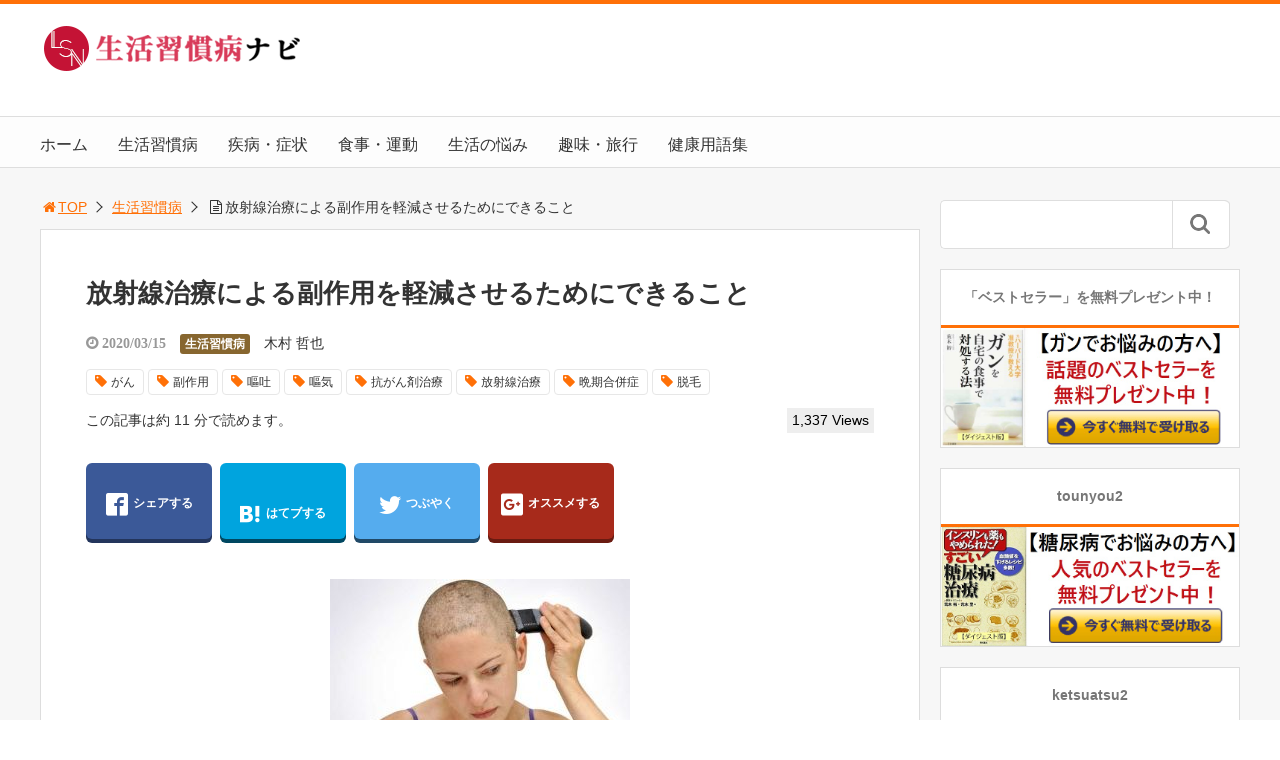

--- FILE ---
content_type: text/html; charset=UTF-8
request_url: https://lifestyle-navi.jp/9613
body_size: 20653
content:
<!DOCTYPE html><html lang="ja"><head><link type="text/css" media="all" href="https://lifestyle-navi.jp/wp-content/cache/autoptimize/css/autoptimize_406ecc522dbfa38ad97a55af6c7c202a.css" rel="stylesheet" /><link type="text/css" media="screen and (max-width:768px)" href="https://lifestyle-navi.jp/wp-content/cache/autoptimize/css/autoptimize_4ec08168879f01fd7e1dda273d9cf036.css" rel="stylesheet" /><link type="text/css" media="print,  screen and (min-width:769px)" href="https://lifestyle-navi.jp/wp-content/cache/autoptimize/css/autoptimize_1cdc1374a3f5af32b014474c8be978a3.css" rel="stylesheet" /><title>放射線治療による副作用を軽減させるためにできること | 50歳を過ぎたら生活習慣病ナビ ｜糖尿病・高血圧・肥満・ガン・うつ病などの生活習慣病を予防・改善する為の総合情報サイト</title><meta charset="utf-8"><meta name="viewport" content="width=device-width,maximum-scale=1,minimum-scale=1,initial-scale=1,user-scalable=yes"><meta name="format-detection" content="telephone=no"> <!--[if lt IE 9]> <script src="https://lifestyle-navi.jp/wp-content/themes/surfing/js/html5shiv.js"></script> <![endif]--><link rel="canonical" href="https://lifestyle-navi.jp/9613"><link rel="icon" href="favicon.ico"><meta name="keywords" content="がん,副作用,嘔吐,嘔気,抗がん剤治療,放射線治療,晩期合併症,脱毛" /><meta name="description" content="放射線を局所的にがん細胞にあてて腫瘍を小さくしたり成長を遅らせたりすることが放射線治療を行なうことの目的です。放射線治療は手術のように臓器や部位を切除することなくがん治療ができます。そのため、身体の機能などをなるべく維持しながら治療できるのが特徴です。身体的な負担が少ないため高齢者にも適応できるメリットがあるものの副作" /><meta name="robots" content="index" /><meta property="og:title" content="放射線治療による副作用を軽減させるためにできること" /><meta property="og:type" content="article" /><meta property="og:description" content="放射線を局所的にがん細胞にあてて腫瘍を小さくしたり成長を遅らせたりすることが放射線治療を行なうことの目的です。放射線治療は手術のように臓器や部位を切除することなくがん治療ができます。そのため、身体の機能などをなるべく維持しながら治療できるのが特徴です。身体的な負担が少ないため高齢者にも適応できるメリットがあるものの副作" /><meta property="og:url" content="https://lifestyle-navi.jp/9613" /><meta property="og:image" content="https://lifestyle-navi.jp/wp-content/uploads/2020/03/quimioterapia-e1584153659960.jpg" /><meta property="og:locale" content="ja_JP" /><meta property="og:site_name" content="50歳を過ぎたら生活習慣病ナビ ｜糖尿病・高血圧・肥満・ガン・うつ病などの生活習慣病を予防・改善する為の総合情報サイト" /><link href="https://plus.google.com/https://plus.google.com/b/105954638522723396039/dashboard/overview/" rel="publisher" /><meta name="twitter:card" content="summary" /><meta name="twitter:site" content="LifeStyle_Navi" /><meta name="twitter:title" content="放射線治療による副作用を軽減させるためにできること" /><meta name="twitter:description" content="放射線を局所的にがん細胞にあてて腫瘍を小さくしたり成長を遅らせたりすることが放射線治療を行なうことの目的です。放射線治療は手術のように臓器や部位を切除することなくがん治療ができます。そのため、身体の機能などをなるべく維持しながら治療できるのが特徴です。身体的な負担が少ないため高齢者にも適応できるメリットがあるものの副作" /><meta name="twitter:image" content="https://lifestyle-navi.jp/wp-content/uploads/2020/03/quimioterapia-e1584153659960.jpg" /><meta name="keywords"  content="がん,副作用,嘔吐,嘔気,抗がん剤治療,放射線治療,晩期合併症,脱毛" /><link rel="canonical" href="https://lifestyle-navi.jp/9613" /><meta property="og:title" content="放射線治療による副作用を軽減させるためにできること | 50歳を過ぎたら生活習慣病ナビ ｜糖尿病・高血圧・肥満・ガン・うつ病などの生活習慣病を予防・改善する為の総合情報サイト" /><meta property="og:type" content="article" /><meta property="og:url" content="https://lifestyle-navi.jp/9613" /><meta property="og:image" content="https://lifestyle-navi.jp/wp-content/uploads/2020/03/quimioterapia-e1584153659960.jpg" /><meta property="og:site_name" content="50歳を過ぎたら生活習慣病ナビ ｜糖尿病・高血圧・肥満・ガン・うつ病などの生活習慣病を予防・改善する為の総合情報サイト" /><meta property="og:description" content="放射線を局所的にがん細胞にあてて腫瘍を小さくしたり成長を遅らせたりすることが放射線治療を行なうことの目的です。 放射線治療は手術のように臓器や部位を切除することなくがん治療ができます。 そのため、身体の機能などをなるべく維持しながら治療できるのが特徴です。 身体的な負担が少ないため高齢者にも適応できるメリットがあるものの副作用を伴います。 今回は放射線治療の副作用の例や副作用軽減のための対策についてご紹介しましょう。 ▼【ベストセラーを無料プレゼント中！】今すぐガン対策を行う！1ヶ月でガン細胞を死滅させる食事法 放射線治療はどのような目的で行われるの？ 放射線治療にはがんの根治を目的にするものと、がんによる症状を和らげる目的で行われるものがあります。 ここでは、どのような目的で治療が行われているのかをみていきましょう。 1.根治的照射 完治することを目的とした治療で、遠隔転移のないがんが主な対象です。 たとえば、「頭頸部がん」「網膜芽細胞腫」「悪性リンパ腫」「子宮頸がん」「肺がん」「食道がん」「前立腺がん」「皮膚がん」などに適応されます。 切除ができない部位のがん、小さいがん、放射線に対して高い感受性を示すがんへの治療です。 放射線をあてることで、がんにおかされた臓器の形や機能を損ねたりせずに、がん細胞を死滅させたり小さくしたりできます。 抗がん剤が併用されることもある治療です。 2.術前照射と術後照射 手術前や術後の治療の際に補助的な療法として行われます。 術前照射は手術をするときにその影響でほかの部位や臓器にがん細胞が散らばってしまうことを防ぐ目的で、手術前に行われます。 術後照射は手術後の補助的な治療として、手術で完全に取りきれずに残ってしまったと考えられるがん細胞を死滅させ、再発の可能性を低くする目的で行われます。 3.緩和的照射 がんの完治を目的とせず、症状を和らげてがんの進行を抑えることが目的です。 がんの根治が難しい再発がんや進行がん、転移がんが対象になります。 上手にがんと付き合っていくための方法ともいえるでしょう。 がん病巣を縮小し、神経や器官、血管への圧迫を減らし、脳転移による麻痺や頭痛、吐き気、骨転移による痛みを和らげます。 また血流障害や嚥下困難、神経障害、疼痛の緩和が可能です。" /><meta property="article:published_time" content="2020-03-15T05:39:15Z" /><meta property="article:modified_time" content="2020-03-15T05:39:15Z" /><meta name="twitter:card" content="summary" /><meta name="twitter:title" content="放射線治療による副作用を軽減させるためにできること | 50歳を過ぎたら生活習慣病ナビ ｜糖尿病・高血圧・肥満・ガン・うつ病などの生活習慣病を予防・改善する為の総合情報サイト" /><meta name="twitter:description" content="放射線を局所的にがん細胞にあてて腫瘍を小さくしたり成長を遅らせたりすることが放射線治療を行なうことの目的です。 放射線治療は手術のように臓器や部位を切除することなくがん治療ができます。 そのため、身体の機能などをなるべく維持しながら治療できるのが特徴です。 身体的な負担が少ないため高齢者にも適応できるメリットがあるものの副作用を伴います。 今回は放射線治療の副作用の例や副作用軽減のための対策についてご紹介しましょう。 ▼【ベストセラーを無料プレゼント中！】今すぐガン対策を行う！1ヶ月でガン細胞を死滅させる食事法 放射線治療はどのような目的で行われるの？ 放射線治療にはがんの根治を目的にするものと、がんによる症状を和らげる目的で行われるものがあります。 ここでは、どのような目的で治療が行われているのかをみていきましょう。 1.根治的照射 完治することを目的とした治療で、遠隔転移のないがんが主な対象です。 たとえば、「頭頸部がん」「網膜芽細胞腫」「悪性リンパ腫」「子宮頸がん」「肺がん」「食道がん」「前立腺がん」「皮膚がん」などに適応されます。 切除ができない部位のがん、小さいがん、放射線に対して高い感受性を示すがんへの治療です。 放射線をあてることで、がんにおかされた臓器の形や機能を損ねたりせずに、がん細胞を死滅させたり小さくしたりできます。 抗がん剤が併用されることもある治療です。 2.術前照射と術後照射 手術前や術後の治療の際に補助的な療法として行われます。 術前照射は手術をするときにその影響でほかの部位や臓器にがん細胞が散らばってしまうことを防ぐ目的で、手術前に行われます。 術後照射は手術後の補助的な治療として、手術で完全に取りきれずに残ってしまったと考えられるがん細胞を死滅させ、再発の可能性を低くする目的で行われます。 3.緩和的照射 がんの完治を目的とせず、症状を和らげてがんの進行を抑えることが目的です。 がんの根治が難しい再発がんや進行がん、転移がんが対象になります。 上手にがんと付き合っていくための方法ともいえるでしょう。 がん病巣を縮小し、神経や器官、血管への圧迫を減らし、脳転移による麻痺や頭痛、吐き気、骨転移による痛みを和らげます。 また血流障害や嚥下困難、神経障害、疼痛の緩和が可能です。" /><meta name="twitter:image" content="https://lifestyle-navi.jp/wp-content/uploads/2020/03/quimioterapia-e1584153659960.jpg" /><meta itemprop="image" content="https://lifestyle-navi.jp/wp-content/uploads/2020/03/quimioterapia-e1584153659960.jpg" /><link rel='dns-prefetch' href='//maxcdn.bootstrapcdn.com' /><link rel='dns-prefetch' href='//s.w.org' /><link rel="alternate" type="application/rss+xml" title="50歳を過ぎたら生活習慣病ナビ ｜糖尿病・高血圧・肥満・ガン・うつ病などの生活習慣病を予防・改善する為の総合情報サイト &raquo; 放射線治療による副作用を軽減させるためにできること のコメントのフィード" href="https://lifestyle-navi.jp/9613/feed" /> <script type="text/javascript">window._wpemojiSettings = {"baseUrl":"https:\/\/s.w.org\/images\/core\/emoji\/11\/72x72\/","ext":".png","svgUrl":"https:\/\/s.w.org\/images\/core\/emoji\/11\/svg\/","svgExt":".svg","source":{"concatemoji":"https:\/\/lifestyle-navi.jp\/wp-includes\/js\/wp-emoji-release.min.js?ver=4.9.26"}};
			!function(e,a,t){var n,r,o,i=a.createElement("canvas"),p=i.getContext&&i.getContext("2d");function s(e,t){var a=String.fromCharCode;p.clearRect(0,0,i.width,i.height),p.fillText(a.apply(this,e),0,0);e=i.toDataURL();return p.clearRect(0,0,i.width,i.height),p.fillText(a.apply(this,t),0,0),e===i.toDataURL()}function c(e){var t=a.createElement("script");t.src=e,t.defer=t.type="text/javascript",a.getElementsByTagName("head")[0].appendChild(t)}for(o=Array("flag","emoji"),t.supports={everything:!0,everythingExceptFlag:!0},r=0;r<o.length;r++)t.supports[o[r]]=function(e){if(!p||!p.fillText)return!1;switch(p.textBaseline="top",p.font="600 32px Arial",e){case"flag":return s([55356,56826,55356,56819],[55356,56826,8203,55356,56819])?!1:!s([55356,57332,56128,56423,56128,56418,56128,56421,56128,56430,56128,56423,56128,56447],[55356,57332,8203,56128,56423,8203,56128,56418,8203,56128,56421,8203,56128,56430,8203,56128,56423,8203,56128,56447]);case"emoji":return!s([55358,56760,9792,65039],[55358,56760,8203,9792,65039])}return!1}(o[r]),t.supports.everything=t.supports.everything&&t.supports[o[r]],"flag"!==o[r]&&(t.supports.everythingExceptFlag=t.supports.everythingExceptFlag&&t.supports[o[r]]);t.supports.everythingExceptFlag=t.supports.everythingExceptFlag&&!t.supports.flag,t.DOMReady=!1,t.readyCallback=function(){t.DOMReady=!0},t.supports.everything||(n=function(){t.readyCallback()},a.addEventListener?(a.addEventListener("DOMContentLoaded",n,!1),e.addEventListener("load",n,!1)):(e.attachEvent("onload",n),a.attachEvent("onreadystatechange",function(){"complete"===a.readyState&&t.readyCallback()})),(n=t.source||{}).concatemoji?c(n.concatemoji):n.wpemoji&&n.twemoji&&(c(n.twemoji),c(n.wpemoji)))}(window,document,window._wpemojiSettings);</script> <link rel='stylesheet' id='font-awesome-css'  href='//maxcdn.bootstrapcdn.com/font-awesome/4.3.0/css/font-awesome.min.css?ver=4.9.26' type='text/css' media='all' /><link rel='https://api.w.org/' href='https://lifestyle-navi.jp/wp-json/' /><link rel="EditURI" type="application/rsd+xml" title="RSD" href="https://lifestyle-navi.jp/xmlrpc.php?rsd" /><link rel="wlwmanifest" type="application/wlwmanifest+xml" href="https://lifestyle-navi.jp/wp-includes/wlwmanifest.xml" /><meta name="generator" content="WordPress 4.9.26" /><link rel='shortlink' href='https://lifestyle-navi.jp/?p=9613' /><link rel="alternate" type="application/json+oembed" href="https://lifestyle-navi.jp/wp-json/oembed/1.0/embed?url=https%3A%2F%2Flifestyle-navi.jp%2F9613" /><link rel="alternate" type="text/xml+oembed" href="https://lifestyle-navi.jp/wp-json/oembed/1.0/embed?url=https%3A%2F%2Flifestyle-navi.jp%2F9613&#038;format=xml" /><link rel="shortcut icon" href="https://lifestyle-navi.jp/wp-content/uploads/2015/11/favicon-16x16.jpg" /><link rel="apple-touch-icon-precomposed" href="https://lifestyle-navi.jp/wp-content/uploads/2015/11/favicon1-114x114.jpg" /><link rel="stylesheet" href="https://maxcdn.bootstrapcdn.com/font-awesome/4.5.0/css/font-awesome.min.css"> <script>(function(i,s,o,g,r,a,m){i['GoogleAnalyticsObject']=r;i[r]=i[r]||function(){
  (i[r].q=i[r].q||[]).push(arguments)},i[r].l=1*new Date();a=s.createElement(o),
  m=s.getElementsByTagName(o)[0];a.async=1;a.src=g;m.parentNode.insertBefore(a,m)
  })(window,document,'script','https://www.google-analytics.com/analytics.js','ga');

  ga('create', 'UA-71249878-1', 'auto');
  ga('send', 'pageview');</script> <script>//header
var first = true;
$(window).scroll(function(){
	scr = $(this).scrollTop();
		if(scr > 160){
			$("#header_wrapper").stop().animate({"top" : "0px"},"150", 'easeOutQuint').addClass("slim");
		$("#sb-site").addClass("sb-site-slim");
		$("#sb-site").removeClass("sb-site");
	}else{
		$("#header_wrapper").stop().css({"top" : "-" + scr + "px"}).removeClass("slim");
		$("#sb-site").removeClass("sb-site-slim");
		$("#sb-site").addClass("sb-site");
	}
});</script> <script>function prevent_copy() {
	window.alert("内容の無断転載を禁止します。発見した場合は運用サーバーへの連絡、GoogleへDMCA侵害申し立て、損害賠償の請求を行います。");
}</script> </head><body id="pt_orange" class="post-template-default single single-post postid-9613 single-format-standard  pt_orange"><div id="fb-root"></div> <script>(function(d, s, id) {
  var js, fjs = d.getElementsByTagName(s)[0];
  if (d.getElementById(id)) return;
  js = d.createElement(s); js.id = id;
  js.src = "//connect.facebook.net/ja_JP/sdk.js#xfbml=1&version=v2.4&appId=";
  fjs.parentNode.insertBefore(js, fjs);
}(document, 'script', 'facebook-jssdk'));</script><div id="sb-site" class="sb-site"><div id="header_wrapper"><div id="page_top" class="cont_box"><nav id="global_nav" class="nav_top"><ul id="menu-gnavi" class="ftrList"><li id="menu-item-34" class="menu-item menu-item-type-custom menu-item-object-custom menu-item-home menu-item-34"><a href="http://lifestyle-navi.jp/">ホーム</a></li><li id="menu-item-57" class="menu-item menu-item-type-taxonomy menu-item-object-category current-post-ancestor current-menu-parent current-post-parent menu-item-57 seikatsushukan"><a href="https://lifestyle-navi.jp/category/seikatsushukan">生活習慣病</a></li><li id="menu-item-58" class="menu-item menu-item-type-taxonomy menu-item-object-category menu-item-58 shippei-syojyo"><a href="https://lifestyle-navi.jp/category/shippei-syojyo">疾病・症状</a></li><li id="menu-item-59" class="menu-item menu-item-type-taxonomy menu-item-object-category menu-item-59 syokuji-undo"><a href="https://lifestyle-navi.jp/category/syokuji-undo">食事・運動</a></li><li id="menu-item-60" class="menu-item menu-item-type-taxonomy menu-item-object-category menu-item-60 seikatsu-nayami"><a href="https://lifestyle-navi.jp/category/seikatsu-nayami">生活の悩み</a></li><li id="menu-item-61" class="menu-item menu-item-type-taxonomy menu-item-object-category menu-item-61 hobby-travel"><a href="https://lifestyle-navi.jp/category/hobby-travel">趣味・旅行</a></li><li id="menu-item-62" class="menu-item menu-item-type-taxonomy menu-item-object-category menu-item-62 kenko-yogo"><a href="https://lifestyle-navi.jp/category/kenko-yogo">健康用語集</a></li></ul></nav><header id="header"> <span class="image"><a href="https://lifestyle-navi.jp"><img src="http://lifestyle-navi.jp/wp-content/uploads/2016/08/logo3.png" alt="50歳を過ぎたら生活習慣病ナビ ｜糖尿病・高血圧・肥満・ガン・うつ病などの生活習慣病を予防・改善する為の総合情報サイト"></a></span><div id="sp_bn"><p class="sb-toggle-right"><a href="#header" id="sp_bn_menu" class="fa fa-bars"></a></p></div></header><nav id="global_nav" class="nav_middle"><ul id="menu-gnavi-1" class="ftrList"><li class="menu-item menu-item-type-custom menu-item-object-custom menu-item-home menu-item-34"><a href="http://lifestyle-navi.jp/">ホーム</a></li><li class="menu-item menu-item-type-taxonomy menu-item-object-category current-post-ancestor current-menu-parent current-post-parent menu-item-57 seikatsushukan"><a href="https://lifestyle-navi.jp/category/seikatsushukan">生活習慣病</a></li><li class="menu-item menu-item-type-taxonomy menu-item-object-category menu-item-58 shippei-syojyo"><a href="https://lifestyle-navi.jp/category/shippei-syojyo">疾病・症状</a></li><li class="menu-item menu-item-type-taxonomy menu-item-object-category menu-item-59 syokuji-undo"><a href="https://lifestyle-navi.jp/category/syokuji-undo">食事・運動</a></li><li class="menu-item menu-item-type-taxonomy menu-item-object-category menu-item-60 seikatsu-nayami"><a href="https://lifestyle-navi.jp/category/seikatsu-nayami">生活の悩み</a></li><li class="menu-item menu-item-type-taxonomy menu-item-object-category menu-item-61 hobby-travel"><a href="https://lifestyle-navi.jp/category/hobby-travel">趣味・旅行</a></li><li class="menu-item menu-item-type-taxonomy menu-item-object-category menu-item-62 kenko-yogo"><a href="https://lifestyle-navi.jp/category/kenko-yogo">健康用語集</a></li></ul></nav></div></div><div class="contents_wrapper" id="col2_left"><section class="contents"><div class="contents_inner"><ol id="path"><li><a href="https://lifestyle-navi.jp"><i class="fa fa-home fa-fw"></i>TOP</a></li><li><a href="https://lifestyle-navi.jp/category/seikatsushukan">生活習慣病</a></li><li><i class="fa fa-file-text-o fa-fw"></i>放射線治療による副作用を軽減させるためにできること</li></ol><article><h1>放射線治療による副作用を軽減させるためにできること</h1><div class="desc"> <time class="date fa fa-clock-o" datetime="2020-03-15T14:39:15+00:00">&nbsp;2020/03/15</time> <span class="category cate03"><a href="https://lifestyle-navi.jp/category/seikatsushukan">生活習慣病</a></span> <span class="author"><a href="https://lifestyle-navi.jp/author/pha17267" title="木村 哲也 の投稿" rel="author">木村 哲也</a></span><br /><div class="tagcloud"> <a href="https://lifestyle-navi.jp/tag/%e3%81%8c%e3%82%93">がん</a> <a href="https://lifestyle-navi.jp/tag/%e5%89%af%e4%bd%9c%e7%94%a8">副作用</a> <a href="https://lifestyle-navi.jp/tag/%e5%98%94%e5%90%90">嘔吐</a> <a href="https://lifestyle-navi.jp/tag/%e5%98%94%e6%b0%97">嘔気</a> <a href="https://lifestyle-navi.jp/tag/%e6%8a%97%e3%81%8c%e3%82%93%e5%89%a4%e6%b2%bb%e7%99%82">抗がん剤治療</a> <a href="https://lifestyle-navi.jp/tag/%e6%94%be%e5%b0%84%e7%b7%9a%e6%b2%bb%e7%99%82">放射線治療</a> <a href="https://lifestyle-navi.jp/tag/%e6%99%a9%e6%9c%9f%e5%90%88%e4%bd%b5%e7%97%87">晩期合併症</a> <a href="https://lifestyle-navi.jp/tag/%e8%84%b1%e6%af%9b">脱毛</a></div> <span>この記事は約 11 分で読めます。</span> <span class="views">1,337 Views</span></div><ul class="sns-box"><li class="btn_action2"> <a class="btn_share" href="//www.facebook.com/share.php?app_id=&amp;ref=plugin&amp;u=https%3A%2F%2Flifestyle-navi.jp%2F9613" onclick="window.open(this.href, 'sns_window', 'width=600, height=400, menubar=no, toolbar=no, scrollbars=yes'); return false;"> <i class="icon-facebook2"></i><span>シェアする</span> </a></li><li class="btn_action2"> <a class="btn_hatena btn_count" href="http://b.hatena.ne.jp/add?mode=confirm&url=https%3A%2F%2Flifestyle-navi.jp%2F9613&title=%E6%94%BE%E5%B0%84%E7%B7%9A%E6%B2%BB%E7%99%82%E3%81%AB%E3%82%88%E3%82%8B%E5%89%AF%E4%BD%9C%E7%94%A8%E3%82%92%E8%BB%BD%E6%B8%9B%E3%81%95%E3%81%9B%E3%82%8B%E3%81%9F%E3%82%81%E3%81%AB%E3%81%A7%E3%81%8D%E3%82%8B%E3%81%93%E3%81%A8" class="hatena-bookmark-button" data-hatena-bookmark-title="%E6%94%BE%E5%B0%84%E7%B7%9A%E6%B2%BB%E7%99%82%E3%81%AB%E3%82%88%E3%82%8B%E5%89%AF%E4%BD%9C%E7%94%A8%E3%82%92%E8%BB%BD%E6%B8%9B%E3%81%95%E3%81%9B%E3%82%8B%E3%81%9F%E3%82%81%E3%81%AB%E3%81%A7%E3%81%8D%E3%82%8B%E3%81%93%E3%81%A8" data-hatena-bookmark-layout="vertical-balloon" data-hatena-bookmark-lang="ja" title="このエントリーをはてなブックマークに追加" onclick="window.open(this.href, 'sns_window', 'width=600, height=400, menubar=no, toolbar=no, scrollbars=yes'); return false;"><div class="count">&nbsp;</div> <i class="icon-hatebu"></i><span>はてブする</span> </a></li><li class="btn_action2"> <a class="btn_tweet" href="https://twitter.com/share?url=https%3A%2F%2Flifestyle-navi.jp%2F9613&text=%E6%94%BE%E5%B0%84%E7%B7%9A%E6%B2%BB%E7%99%82%E3%81%AB%E3%82%88%E3%82%8B%E5%89%AF%E4%BD%9C%E7%94%A8%E3%82%92%E8%BB%BD%E6%B8%9B%E3%81%95%E3%81%9B%E3%82%8B%E3%81%9F%E3%82%81%E3%81%AB%E3%81%A7%E3%81%8D%E3%82%8B%E3%81%93%E3%81%A8&hashtags=がん,副作用,嘔吐,嘔気,抗がん剤治療,放射線治療,晩期合併症,脱毛&via=LifeStyle_Navi" onclick="window.open(this.href, 'sns_window', 'width=600, height=400, menubar=no, toolbar=no, scrollbars=yes'); return false;"> <i class="icon-twitter"></i><span>つぶやく</span> </a></li><li class="btn_action2 btn_gpluslist"> <a class="btn_gplus" href="https://plus.google.com/share?url=https%3A%2F%2Flifestyle-navi.jp%2F9613" onclick="window.open(this.href, 'sns_window', 'width=600, height=400, menubar=no, toolbar=no, scrollbars=yes'); return false;"> <i class="icon-google-plus2"></i><span>オススメする</span> </a></li><li class="btn_action2 btn_linelist"> <a class="btn_line" href="http://line.me/R/msg/text/?放射線治療による副作用を軽減させるためにできること%0D%0Ahttps%3A%2F%2Flifestyle-navi.jp%2F9613"> <i class="icon-line"></i><span>送る</span> </a></li><li class="btn_action2 btn_fb"><div class="fb-share-button" data-href="https://lifestyle-navi.jp/9613" data-layout="box_count" data-size="large" data-mobile-iframe="true"></div><div class="fb-like" data-href="https://www.facebook.com/1529034017409423/" data-layout="box_count" data-action="like" data-size="large" data-show-faces="true" data-share="false"></div></li></ul><figure class="image_large"> <img width="300" height="157" src="https://lifestyle-navi.jp/wp-content/uploads/2020/03/quimioterapia-e1584153659960.jpg" class="attachment-full size-full wp-post-image" alt="" /></figure><div class="body"><p>放射線を局所的にがん細胞にあてて腫瘍を小さくしたり成長を遅らせたりすることが放射線治療を行なうことの目的です。</p><p>放射線治療は手術のように臓器や部位を切除することなくがん治療ができます。</p><p>そのため、身体の機能などをなるべく維持しながら治療できるのが特徴です。</p><p>身体的な負担が少ないため高齢者にも適応できるメリットがあるものの副作用を伴います。</p><p>今回は放射線治療の副作用の例や副作用軽減のための対策についてご紹介しましょう。</p><p><a href="http://lifestyle-navi.jp/lp/ga/" target="_blank" rel="noopener noreferrer">▼【ベストセラーを無料プレゼント中！】今すぐガン対策を行う！1ヶ月でガン細胞を死滅させる食事法</a></p><div id="surfing_toc_container" class="no_bullets"><p class="surfing_toc_title">Contents</p><ul class="surfing_toc_list"><li><a href="#i"><span class="surfing_toc_number surfing_toc_depth_1">1</span> 放射線治療はどのような目的で行われるの？</a></li><li><a href="#i-2"><span class="surfing_toc_number surfing_toc_depth_1">2</span> 放射線治療の副作用の例</a><ul><li><a href="#1"><span class="surfing_toc_number surfing_toc_depth_2">2.1</span> 1.急性期の副作用</a></li><li><a href="#2"><span class="surfing_toc_number surfing_toc_depth_2">2.2</span> 2.晩期の副作用</a></li></ul></li><li><a href="#i-3"><span class="surfing_toc_number surfing_toc_depth_1">3</span> 副作用は治療範囲・強さによって変わる</a></li><li><a href="#i-4"><span class="surfing_toc_number surfing_toc_depth_1">4</span> 放射線治療の副作用への対策</a></li><li><a href="#i-5"><span class="surfing_toc_number surfing_toc_depth_1">5</span> まとめ</a></li></ul></div><h2><span id="i"><strong>放射線治療はどのような目的で行われるの？</strong></span></h2><p><img class="aligncenter size-full wp-image-9615" src="http://lifestyle-navi.jp/wp-content/uploads/2020/03/side-effects-radiation-e1584152861877.jpg" alt="" width="300" height="169" /></p><p>放射線治療にはがんの根治を目的にするものと、がんによる症状を和らげる目的で行われるものがあります。</p><p>ここでは、どのような目的で治療が行われているのかをみていきましょう。</p><p><strong>1.根治的照射</strong></p><p>完治することを目的とした治療で、遠隔転移のないがんが主な対象です。</p><p>たとえば、「頭頸部がん」「網膜芽細胞腫」「悪性リンパ腫」「子宮頸がん」「肺がん」「食道がん」「前立腺がん」「皮膚がん」などに適応されます。</p><p>切除ができない部位のがん、小さいがん、放射線に対して高い感受性を示すがんへの治療です。</p><p>放射線をあてることで、がんにおかされた臓器の形や機能を損ねたりせずに、がん細胞を死滅させたり小さくしたりできます。</p><p>抗がん剤が併用されることもある治療です。</p><p><strong>2.術前照射と術後照射</strong></p><p>手術前や術後の治療の際に補助的な療法として行われます。</p><p>術前照射は手術をするときにその影響でほかの部位や臓器にがん細胞が散らばってしまうことを防ぐ目的で、手術前に行われます。</p><p>術後照射は手術後の補助的な治療として、手術で完全に取りきれずに残ってしまったと考えられるがん細胞を死滅させ、再発の可能性を低くする目的で行われます。</p><p><strong>3.緩和的照射</strong></p><p>がんの完治を目的とせず、症状を和らげてがんの進行を抑えることが目的です。</p><p>がんの根治が難しい再発がんや進行がん、転移がんが対象になります。</p><p>上手にがんと付き合っていくための方法ともいえるでしょう。</p><p>がん病巣を縮小し、神経や器官、血管への圧迫を減らし、脳転移による麻痺や頭痛、吐き気、骨転移による痛みを和らげます。</p><p>また血流障害や嚥下困難、神経障害、疼痛の緩和が可能です。</p><p>がんを治すための根治的照射よりも放射線量が少ないため同じ部分への再照射が可能であること、副作用が軽減できるなどの利点があります。</p><p><strong>4.骨髄移植前の全身照射</strong></p><p>血液がんの治療で行われる造血幹細胞移植などの骨髄移植をする前に行なわれる放射線治療です。</p><p>免疫力を落とし移植された骨髄の生着促進や再発を予防するために行われます。</p><p><strong>5.術中照射</strong></p><p>手術中に放射線をがん細胞に照射する治療です。</p><p>外科的な手術をしている最中にがん組織に直接放射線をあてます。</p><p>放射線に弱い組織を避けて治療を行うことが可能です。</p><p><strong>6.　再発治療を目的とした照射</strong></p><p>再発したがんの症状を和らげるために行われます。</p><p>再発したがんでも遠隔転移などが見られなければ、放射線治療で治癒することも期待できるでしょう。</p><p>放射線治療と抗がん剤を同時に用いて治療をすることもあります。</p><p>このように放射線治療では疾患や症状により使われる目的が異なります。</p><p>続いては、放射線治療の副作用について見ていきましょう。</p><p>&nbsp;</p><h2><span id="i-2"><strong>放射線治療の副作用の例</strong></span></h2><p><img class="aligncenter size-full wp-image-7569" src="http://lifestyle-navi.jp/wp-content/uploads/2018/02/0a40f285b2c874c364455ba0fd8a4651.png" alt="" width="279" height="300" srcset="https://lifestyle-navi.jp/wp-content/uploads/2018/02/0a40f285b2c874c364455ba0fd8a4651.png 279w, https://lifestyle-navi.jp/wp-content/uploads/2018/02/0a40f285b2c874c364455ba0fd8a4651-199x214.png 199w" sizes="(max-width: 279px) 100vw, 279px" /></p><p>放射線治療には副作用が伴います。</p><p>放射線治療の副作用は副作用が出てくる時期によって「急性期」と「晩期」の2種類に分けることができます。</p><h3><span id="1"><strong>1.急性期の副作用</strong></span></h3><p>放射線治療の最中や治療直後に見られる副作用です。</p><p><strong>1)全身にみられる副作用</strong></p><p><strong>・疲れやすくなる</strong></p><p>体がだるくなったり、疲れやすくなったりすることがあり、化学療法と併用する場合は抗がん剤の副作用で症状が出ることもあります。</p><p><strong>・貧血</strong></p><p>放射線があたることで酸素を運ぶ赤血球が減り、貧血が起きやすくなります。</p><p><strong>・白血球や血小板が少なくなる</strong></p><p>骨髄に放射線があたると血液細胞をつくる能力が低下するため、病気に感染しやすくなり、出血しやすくなります。</p><p><strong>・食欲がなくなる</strong></p><p>胃や腸に放射線があたると、そのダメージやストレスにより食欲が低下することがあります。</p><p><strong>・皮膚に炎症がおこる</strong></p><p>放射線が照射されると必ず皮膚を通過します。</p><p>そのため放射線があたった部位の皮膚は日焼けのような症状が起きやすくなります。</p><p><strong>2)治療する部位に見られる副作用</strong></p><p><strong>・頭部</strong></p><p>頭痛・耳痛・めまい・髪が抜ける・頭皮が赤くなる・嘔気・嘔吐。</p><p>特に脱毛はよく見られる副作用です。</p><p>放射線があたった部位の毛母細胞が影響を受けて脱毛が起こります。</p><p>頭部に照射が行われると脱毛は約2週間後に始まります。</p><p><strong>・口腔・頸部</strong></p><p>口腔、咽頭などの粘膜の炎症による嚥下障害・声がかれてしまう・口の乾き・味覚の変化。</p><p>口腔粘膜や唾液腺が影響を受けて、口の中が荒れやすい・むくみやすいなどの症状が現れることがあります。</p><p><strong>・肺・縦隔・乳房・胸壁</strong></p><p>食道の炎症による嚥下障害や痛み、放射線肺臓炎による咳・発熱・息切れ。</p><p><strong>・腹部・骨盤</strong></p><p>胃や腸への照射による嘔気・嘔吐・腹痛・下痢、膀胱に照射による膀胱炎（頻尿・排尿困難など）。</p><h3><span id="2"><strong>2.晩期の副作用</strong></span></h3><p>放射線治療後、6ヶ月から数年経過してから見られる副作用です。</p><p>ごくわずかの人にしかこの副作用は見られません。</p><p>しかし誰にでも起こる可能性がある副作用なので定期的に診察を受けることが大切です。</p><p><strong>・妊娠や出産への影響</strong></p><p>男女問わず生殖器に放射線の照射をすることで、線量によって不妊となってしまう可能性があります。</p><p>治療後に妊娠や出産を望んでいる方は、放射線治療をはじめる前に担当医へ相談してみると良いでしょう。</p><p><strong>・二次がんの発生</strong></p><p>とても低い確率ですが、放射線はがんを治すだけでなく、がんを作り出してしまうことがあります。</p><p>放射線を照射していない部位に比べて、放射線を照射した部位にがんが発生する確率は高くなります。</p><p><strong>・晩期合併症</strong></p><p>小児がんの治療後は時間や成長の経過に伴い合併症がみられます。</p><p>放射線治療のほか薬物療法やがんそのものの影響です。</p><p>症状としては、「糖尿病」「身長発育障害」「無月経」「肥満」「不妊」「学習障害」「白質脳症」「てんかん」「免疫機能低下」「呼吸機能異常」「心機能異常」「肝機能障害」「肝炎」などがあります。</p><p>また、二次がんとして白血病や脳腫瘍、甲状腺がんなどがみられることがあります。</p><p>適切に対処をするためには長期的なケアが必要です。</p><p>&nbsp;</p><p><a href="http://lifestyle-navi.jp/lp/ga/" target="_blank" rel="noopener noreferrer">▼【ベストセラーを無料プレゼント中！】今すぐガン対策を行う！1ヶ月でガン細胞を死滅させる食事法</a></p><p>&nbsp;</p><h2><span id="i-3"><strong>副作用は治療範囲・強さによって変わる</strong></span></h2><p><img class="aligncenter size-full wp-image-6907" src="http://lifestyle-navi.jp/wp-content/uploads/2017/05/cancerpatientchemotherapyna_673375-e1493786711475.jpg" alt="" width="299" height="219" /></p><p>放射線治療はがん治療である以上、副作用が出てきてしまいます。</p><p>一般的には放射線治療で生じる副作用はがん細胞以外の正常な細胞に影響が及んだことで起こります。</p><p>また、用いる放射線の強さにより副作用の症状の出方も変わります。</p><p><strong>抗がん剤治療では血液で体内を循環し全身に副作用が現れます。</strong></p><p><strong>しかし放射線治療は放射線があたった部位にのみ副作用が起こることが特徴ともいえるでしょう。</strong></p><p>前項で述べたように副作用の出方には、治療をしてすぐに症状が出る急性期の症状と治療が終わって時間があいてから出る晩期障害があります。</p><p>急性期の症状は一過性で、放射線治療をしたあと2〜3週間で症状が落ち着くことがほとんどです。</p><p>たとえば頭部に放射線治療を行うと髪の毛が抜ける脱毛が起こります。</p><p>口腔内に照射をすると口内炎や味覚の異常、口の渇きなどが起こることがあります。</p><p>さらに胸部に放射線があたり食道まで照射があると食道炎となり物が食べにくくなります。</p><p>肺に照射されると、のちに肺炎になることもあります。</p><p>胃や腸がある腹部や骨盤の部位に放射線があたると嘔気や下痢などの症状が出てきます。</p><p>また皮膚に放射線があたることで皮膚炎などの症状も出てくることがあります。</p><p>いずれにしても副作用にはどのようなものがあるのか、治療を受ける前に十分に担当医に説明をしてもらったうえで治療を受けることが大切です。</p><p>&nbsp;</p><h2><span id="i-4"><strong>放射線治療の副作用への対策</strong></span></h2><p><img class="aligncenter size-full wp-image-9524" src="http://lifestyle-navi.jp/wp-content/uploads/2020/02/rotator-home-3-6njdavnstr5dc6pfdc6zv9j935in41oxyabcbo772no.pagespeed.ce_.cANb71KgtR-e1580529443995.jpg" alt="" width="300" height="169" /></p><p>放射線治療の副作用にはどのように対処すれば良いでしょうか。</p><p>症状別にその対策方法をみていきましょう。</p><p><strong>・疲れやすさ</strong></p><p>放射線治療の影響だけでなく、精神的な疲れや入院・外来通院によるストレスから来ることもあります。</p><p>疲れやストレスを感じたら無理をしないで心や体を休ませることが大切です。</p><p>体調が良いときには適度な運動をすると気分転換になることもあるでしょう。</p><p>日中の様子だけでなく、夜間しっかり睡眠がとれているかもチェックしてみてください。</p><p>もし十分睡眠がとれていなければ医師に相談し、睡眠薬の処方なども検討してもらうのもひとつの方法です。</p><p><strong>・食欲が出ない</strong></p><p>放射線の影響を受けた細胞をより早く回復させるためにも、いつも以上に栄養をとることが必要になります。</p><p>そのためには栄養価の高いものを少量ずつ数回に分けて摂取することが理想です。</p><p>管理栄養士に相談し自分に合った食事法の提案を受けることをおすすめします。</p><p><strong>・貧血・易感染性・出血しやすくなる</strong></p><p>骨髄抑制といわれる骨髄で血液細胞をつくる能力が低下する現象が起こると、これらの症状が出やすくなります。</p><p>治療では定期的に血液検査を受けて血液の状態を知ることが大切です。</p><p>検査結果により治療を休止することや治療の再開を検討していくことになります。</p><p><strong>・皮膚の変化</strong></p><p>皮膚の炎症の程度は放射線量や照射の方法・部位により違います。</p><p>放射線は細胞分裂が盛んな部位に働きかけるため、皮膚をつくる元になる基底細胞では放射線により炎症を起こしてしまうことがあります。</p><p>これらの症状は通常放射線をあてたあと、ほとんどの場合は1ヶ月後ほどで正常な皮膚の状態に戻ります。</p><p>しかし汗腺や脂腺などが通常の機能に戻るまでには時間がかかることが多く、そのため乾燥肌になったり汗をかきにくくなったりすることがあります。</p><p>それらの症状を悪化させないためには皮膚に刺激をなるべく与えないようにすることです。</p><p>放射線があたった皮膚の部位は擦ったり引っ掻いたりしないようにしてください。</p><p>入浴中は低刺激の石鹸を使用し、皮膚をゴシゴシとこすらず優しく洗うようにしましょう。</p><p>放射線による皮膚の症状は特有なものなので、もし症状が出てしまった場合は専門医を受診しましょう。</p><p><strong>・脱毛</strong></p><p>あらかじめ頭部の皮膚に刺激の少ない素材の帽子やナイトキャップを準備しておきます。</p><p>また「髪の毛を短くしておくこと」「洗髪の際は優しく洗う」「刺激の少ないシャンプーに変える」ことも良いでしょう。</p><p><strong>・口内炎・口腔乾燥</strong></p><p>歯ブラシは刺激の少ない柔らかいものにし、粘膜を傷つけないようにしてください。</p><p>口腔内の荒れが目立ってきたら歯磨きをせずにうがいだけにします。</p><p>食べ物も口腔内に強い刺激を与える辛いものや刺激物は避けて、食べやすいものや喉を通りやすい物などを症状に合わせて摂取すると良いでしょう。</p><p>唾液の量が減る場合は「水分補給をこまめにする」「あめを舐める」など唾液分泌を促す工夫をします。</p><p><strong>唾液量が減るとむし歯にもなりやすくなるため、定期的に歯科検診や治療を受けることがおすすめです。</strong></p><p><strong>・下痢</strong></p><p>放射線治療開始から約2週間〜1ヶ月後に起こることが多く、下痢を抑える薬が処方されることもあります。</p><p>下痢のときは水分を多めにとるようにし、場合によってはスポーツドリンクによって下痢で失われた電解質を補うことも大切です。</p><p><strong>・晩期副作用の対策</strong></p><p>二次がんについては、そもそも晩期副作用が出ないような治療計画であることが大切です。</p><p>また、放射線治療を受ける前に主治医から十分な説明を受けておきましょう。</p><p><strong>特に注意が必要なのは男女の生殖機能に関わることです。</strong></p><p>卵巣や睾丸など男女の生殖器官に放射線があたると生殖機能に大きなダメージを受けることがあります。</p><p>放射線治療の副作用は治療してから数ヶ月経ってから現れるものもあり、定期的な診察を受けていきます。</p><p>診察間隔はだんだんと開いていくものです。</p><p>治療や副作用で困ったことや相談したいことがあれば担当医に相談していくことが大切です。</p><p>&nbsp;</p><h2><span id="i-5">まとめ</span></h2><p>放射線治療はがん治療のひとつとして今や重要な位置を占めています。</p><p>その特徴としては手術をすることなくがん細胞とその周りのみを治療できること、そのためにがん細胞のある臓器を温存できることなどがあげられるでしょう。</p><p>そのため放射線治療を受けたあとでも以前と同じ生活を続けやすいというメリットがあります。</p><p>そのような特徴やメリットがある放射線治療だからこそ、急性期や晩期の副作用に対して適切に対処をし症状や不安を軽減していくことが重要であるといえるでしょう。</p><p>&nbsp;</p><p><a href="http://lifestyle-navi.jp/6508">▼がんを種類別（部位別）に解説！がんの特徴、症状、検査方法、進行度、治療法の記事まとめ</a></p><p><a href="http://lifestyle-navi.jp/5439">▼今から始めるがん対策！がん予防・三大療法・代替療法・抗がん剤・がん細胞・食事療法の記事まとめ</a></p><p><a href="http://lifestyle-navi.jp/lp/ga/" target="_blank" rel="noopener noreferrer">▼【ベストセラーを無料プレゼント中！】今すぐガン対策を行う！1ヶ月でガン細胞を死滅させる食事法</a></p><p>&nbsp;</p></div><section class="article_social"><header class=""><h3 class="article_social__title">＼ SNSでシェアしよう！ ／</h3><h3 class="article_social__title_sp">50歳を過ぎたら生活習慣病ナビ ｜糖尿病・高血圧・肥満・ガン・うつ病などの生活習慣病を予防・改善する為の総合情報サイトの<span>注目記事</span>を受け取ろう</h3></header><ul class="article_social_share"><li class="facebook"> <a class="btn_share" href="//www.facebook.com/share.php?app_id=&amp;ref=plugin&amp;u=https%3A%2F%2Flifestyle-navi.jp%2F9613" onclick="window.open(this.href, 'sns_window', 'width=600, height=400, menubar=no, toolbar=no, scrollbars=yes'); return false;"> <i class="icon-facebook2"></i> <span class="text">Facebookでシェア</span> </a></li><li class="twitter"> <a class="btn_tweet" data-url="https://lifestyle-navi.jp/9613" href="https://twitter.com/share?url=https%3A%2F%2Flifestyle-navi.jp%2F9613&text=%E6%94%BE%E5%B0%84%E7%B7%9A%E6%B2%BB%E7%99%82%E3%81%AB%E3%82%88%E3%82%8B%E5%89%AF%E4%BD%9C%E7%94%A8%E3%82%92%E8%BB%BD%E6%B8%9B%E3%81%95%E3%81%9B%E3%82%8B%E3%81%9F%E3%82%81%E3%81%AB%E3%81%A7%E3%81%8D%E3%82%8B%E3%81%93%E3%81%A8&hashtags=がん,副作用,嘔吐,嘔気,抗がん剤治療,放射線治療,晩期合併症,脱毛&via=LifeStyle_Navi" data-lang="ja" data-count="vertical" data-dnt="true" onclick="window.open(this.href, 'sns_window', 'width=600, height=400, menubar=no, toolbar=no, scrollbars=yes'); return false;"> <i class="icon-twitter"></i> <span class="text">Twitterでシェア</span> </a></li></ul><h4 class="articleSocial__logo"> <a href="https://lifestyle-navi.jp"> <img src="http://lifestyle-navi.jp/wp-content/uploads/2016/08/logo3.png" alt="50歳を過ぎたら生活習慣病ナビ ｜糖尿病・高血圧・肥満・ガン・うつ病などの生活習慣病を予防・改善する為の総合情報サイト"><span> − 50歳を過ぎたら生活習慣病ナビ ｜糖尿病・高血圧・肥満・ガン・うつ病などの生活習慣病を予防・改善する為の総合情報サイト</span> </a></h4><div class="article_social_board"><div class="image"> <img width="300" height="157" src="https://lifestyle-navi.jp/wp-content/uploads/2020/03/quimioterapia-e1584153659960.jpg" class="articleimg wp-post-image" alt="" /></div><div class="likebox"><p class="massage">この記事が気に入ったら<br>いいね！しよう</p><div class="likeBtn"><div class="fb-like" data-href="https://www.facebook.com/1529034017409423/" data-layout="button_count" data-action="like" data-show-faces="false" data-share="false"></div></div><p class="caption">50歳を過ぎたら生活習慣病ナビ ｜糖尿病・高血圧・肥満・ガン・うつ病などの生活習慣病を予防・改善する為の総合情報サイトの人気記事をお届けします。</p></div></div><div class="article_social_follow"><ul class="article_social_followbtnlist"><li> <span class="text"><span>気に入ったらブックマーク！</span></span> <a href="http://b.hatena.ne.jp/entry/https%3A%2F%2Flifestyle-navi.jp%2F9613" class="hatena-bookmark-button" data-hatena-bookmark-layout="standard-balloon" data-hatena-bookmark-lang="ja" title="このエントリーをはてなブックマークに追加"><img src="https://b.st-hatena.com/images/entry-button/button-only@2x.png" alt="このエントリーをはてなブックマークに追加" width="20" height="20" style="border: none;" /></a><script type="text/javascript" src="https://b.st-hatena.com/js/bookmark_button.js" charset="utf-8" async="async"></script> </li><li> <span class="text"><span>フォローしよう！</span></span> <a href="https://twitter.com/LifeStyle_Navi" class="twitter-follow-button" data-show-count="false" data-show-screen-name="false">Follow @LifeStyle_Navi</a> <script>!function(d,s,id){var js,fjs=d.getElementsByTagName(s)[0],p=/^http:/.test(d.location)?'http':'https';if(!d.getElementById(id)){js=d.createElement(s);js.id=id;js.src=p+'://platform.twitter.com/widgets.js';fjs.parentNode.insertBefore(js,fjs);}}(document, 'script', 'twitter-wjs');</script> </li></ul></div></section><ul class="sns-box bottom_sns-box"><p class="sptxt">この記事をSNSでシェア</p><li class="btn_action2"> <a class="btn_share" href="//www.facebook.com/share.php?app_id=&amp;ref=plugin&amp;u=https%3A%2F%2Flifestyle-navi.jp%2F9613" onclick="window.open(this.href, 'sns_window', 'width=600, height=400, menubar=no, toolbar=no, scrollbars=yes'); return false;"> <i class="icon-facebook2"></i><span>シェアする</span> </a></li><li class="btn_action2"> <a class="btn_hatena btn_count" href="http://b.hatena.ne.jp/entry/https%3A%2F%2Flifestyle-navi.jp%2F9613" class="hatena-bookmark-button" data-hatena-bookmark-layout="vertical-balloon" data-hatena-bookmark-lang="ja" title="このエントリーをはてなブックマークに追加" onclick="window.open(this.href, 'sns_window', 'width=600, height=400, menubar=no, toolbar=no, scrollbars=yes'); return false;"><div class="count">&nbsp;</div> <i class="icon-hatebu"></i><span>はてブする</span> </a></li><li class="btn_action2"> <a class="btn_tweet" data-url="https://lifestyle-navi.jp/9613" href="https://twitter.com/share?url=https%3A%2F%2Flifestyle-navi.jp%2F9613&text=%E6%94%BE%E5%B0%84%E7%B7%9A%E6%B2%BB%E7%99%82%E3%81%AB%E3%82%88%E3%82%8B%E5%89%AF%E4%BD%9C%E7%94%A8%E3%82%92%E8%BB%BD%E6%B8%9B%E3%81%95%E3%81%9B%E3%82%8B%E3%81%9F%E3%82%81%E3%81%AB%E3%81%A7%E3%81%8D%E3%82%8B%E3%81%93%E3%81%A8&hashtags=がん,副作用,嘔吐,嘔気,抗がん剤治療,放射線治療,晩期合併症,脱毛&via=LifeStyle_Navi" data-lang="ja" data-count="vertical" data-dnt="true" onclick="window.open(this.href, 'sns_window', 'width=600, height=400, menubar=no, toolbar=no, scrollbars=yes'); return false;"> <i class="icon-twitter"></i><span>つぶやく</span> </a></li><li class="btn_action2 btn_gpluslist"> <a class="btn_gplus" href="https://plus.google.com/share?url=https%3A%2F%2Flifestyle-navi.jp%2F9613" onclick="window.open(this.href, 'sns_window', 'width=600, height=400, menubar=no, toolbar=no, scrollbars=yes'); return false;"> <i class="icon-google-plus2"></i><span>オススメする</span> </a></li><li class="btn_action2 btn_linelist"> <a class="btn_line" href="http://line.me/R/msg/text/?放射線治療による副作用を軽減させるためにできること%0D%0Ahttps%3A%2F%2Flifestyle-navi.jp%2F9613"> <i class="icon-line"></i><span>送る</span> </a></li><li class="btn_action2 btn_fb"><div class="fb-share-button" data-href="https://lifestyle-navi.jp/9613" data-layout="box_count" data-size="large" data-mobile-iframe="true"></div><div class="fb-like" data-href="https://www.facebook.com/1529034017409423/" data-layout="box_count" data-action="like" data-size="large" data-show-faces="true" data-share="false"></div></li></ul></article><div id="author_data"><h2><span>ライター紹介</span><span class="h2_sub"><i class="fa fa-caret-right"></i>&nbsp;<a href="https://lifestyle-navi.jp/authors">ライター一覧</a></span></h2><dl><dt><img alt='木村 哲也' src='http://lifestyle-navi.jp/wp-content/uploads/2015/12/pha17267_avatar_1450274508-96x96.jpg' class='avatar avatar-96 photo' height='96' width='96' /></dt><dd><p class="name">木村 哲也</p><p>株式会社イコールヒューマン代表取締役。生活習慣病の権威者である崇高クリニックの荒木裕院長と提携し、主に生活習慣病に関わる様々な情報を広く分かり易く提供中。</p><ul class="sns"></ul></dd></dl></div><div id="other_article"><h2> <span>この人が書いた記事</span> <span class="h2_sub"><i class="fa fa-caret-right"></i>&nbsp;<a href="https://lifestyle-navi.jp/author/pha17267">記事一覧</a></span></h2><ul><li><div class="linkarea"> <a href="https://lifestyle-navi.jp/10319"><div style="background: url(https://lifestyle-navi.jp/wp-content/uploads/2021/01/unnamed-300x178.jpg) center center no-repeat; background-size: contain;"></div></a><p>ゆっくり進行する「前立腺がん」は早期発見して治療しよう</p></div></li><li><div class="linkarea"> <a href="https://lifestyle-navi.jp/10328"><div style="background: url(https://lifestyle-navi.jp/wp-content/uploads/2021/01/unnamed-1-300x225.jpg) center center no-repeat; background-size: contain;"></div></a><p>現代日本人の生活習慣病「糖尿病」は果糖に注意！OKな食べ物とNGな食べ物</p></div></li><li><div class="linkarea"> <a href="https://lifestyle-navi.jp/10379"><div style="background: url(https://lifestyle-navi.jp/wp-content/uploads/2021/02/4155211_s-300x200.jpg) center center no-repeat; background-size: contain;"></div></a><p>生活習慣病予防のための「正しい糖質制限」レシピ</p></div></li><li><div class="linkarea"> <a href="https://lifestyle-navi.jp/10354"><div style="background: url(https://lifestyle-navi.jp/wp-content/uploads/2021/01/images-300x158.jpg) center center no-repeat; background-size: contain;"></div></a><p>日本人にじわじわ増加している「胆管がん」</p></div></li></ul></div><div id="recommend"><h2><span>関連記事</span></h2><ul><li><div class="linkarea"> <a href="https://lifestyle-navi.jp/5453"><div style="background: url(https://lifestyle-navi.jp/wp-content/uploads/2016/09/sozai_45781-e1475166307865.png) center center no-repeat; background-size: contain;"></div></a><p>動脈硬化をまとめて解説！心筋梗塞・脳梗塞・脳卒中・糖尿病・高血圧・中性脂肪・コレステロールの記事まとめ</p></div></li><li><div class="linkarea"> <a href="https://lifestyle-navi.jp/5966"><div style="background: url(https://lifestyle-navi.jp/wp-content/uploads/2016/12/ebdb56ed239c40d4c71a66293eedf14b-300x157.jpeg) center center no-repeat; background-size: contain;"></div></a><p>絶対に知っておくべき癌の放射線治療の効果と副作用とは？</p></div></li><li><div class="linkarea"> <a href="https://lifestyle-navi.jp/8244"><div style="background: url(https://lifestyle-navi.jp/wp-content/uploads/2018/12/ab4375837df3aadf09e6e8361753115453b418ff-300x200.jpg) center center no-repeat; background-size: contain;"></div></a><p>「カロリーを減らせば痩せられる」の嘘</p></div></li><li><div class="linkarea"> <a href="https://lifestyle-navi.jp/9212"><div style="background: url(https://lifestyle-navi.jp/wp-content/uploads/2019/08/shutterstock_663112573-300x200-300x200.jpg) center center no-repeat; background-size: contain;"></div></a><p>健康維持のため！年齢に応じたカロリー摂取を心がけましょう</p></div></li><li><div class="linkarea"> <a href="https://lifestyle-navi.jp/6166"><div style="background: url(https://lifestyle-navi.jp/wp-content/uploads/2017/02/himan-300x200.jpeg) center center no-repeat; background-size: contain;"></div></a><p>食事の仕方で変わる動脈硬化の改善方法</p></div></li><li><div class="linkarea"> <a href="https://lifestyle-navi.jp/8026"><div style="background: url(https://lifestyle-navi.jp/wp-content/uploads/2018/09/Alternative-300x200-300x200.jpg) center center no-repeat; background-size: contain;"></div></a><p>癌の原因になりうるストレス！癌とストレスの関係性とは？</p></div></li></ul></div></div></section><aside class="side_contents"><div class="contents_block side_widget side_widget_search" id="search-2"><form role="search" method="get" id="searchform" action="https://lifestyle-navi.jp/" ><div> <input type="text" value="" name="s" id="s" /> <button type="submit" id="searchsubmit"></button></div></form></div><div class="contents_block side_widget side_widget_sp_image" id="widget_sp_image-2"><h2>「ベストセラー」を無料プレゼント中！</h2><a href="http://lifestyle-navi.jp/lp/ga/" target="_blank" class="widget_sp_image-image-link" title="「ベストセラー」を無料プレゼント中！"><img alt="「ベストセラー」を無料プレゼント中！" class="attachment-0x0 alignleft" style="max-width: 100%;" src="http://lifestyle-navi.jp/wp-content/uploads/2019/03/gan2.jpg" /></a></div><div class="contents_block side_widget side_widget_sp_image" id="widget_sp_image-12"><h2>tounyou2</h2><a href="http://lifestyle-navi.jp/lp/to/" target="_blank" class="widget_sp_image-image-link" title="tounyou2"><img alt="tounyou2" class="attachment-0x0 alignleft" style="max-width: 100%;" src="http://lifestyle-navi.jp/wp-content/uploads/2019/03/tounyou2.jpg" /></a></div><div class="contents_block side_widget side_widget_sp_image" id="widget_sp_image-11"><h2>ketsuatsu2</h2><a href="http://lifestyle-navi.jp/lp/ko/" target="_blank" class="widget_sp_image-image-link" title="ketsuatsu2"><img alt="ketsuatsu2" class="attachment-0x0 alignleft" style="max-width: 100%;" src="http://lifestyle-navi.jp/wp-content/uploads/2019/03/ketsuatsu2.jpg" /></a></div><div class="contents_block side_widget side_widget_sp_image" id="widget_sp_image-9"><h2>utubyou2</h2><a href="http://lifestyle-navi.jp/lp/ut/" target="_blank" class="widget_sp_image-image-link" title="utubyou2"><img alt="utubyou2" class="attachment-0x0 alignleft" style="max-width: 100%;" src="http://lifestyle-navi.jp/wp-content/uploads/2019/03/utubyou2.jpg" /></a></div><div class="contents_block side_widget side_widget_sp_image" id="widget_sp_image-10"><a href="http://lifestyle-navi.jp/lp/di/" target="_blank" class="widget_sp_image-image-link"><img class="attachment-0x0 alignleft" style="max-width: 100%;" src="http://lifestyle-navi.jp/wp-content/uploads/2019/03/diet2-1.jpg" /></a></div><div class="contents_block side_widget side_widget_surfing_post_ranking_widget" id="surfing_post_ranking_widget-2"><h2>人気記事ランキング</h2><ul class="tab"><li class="dendou active"><span class="fa fa-star">殿堂</span></li><li class="iine"><span class="fa fa-sitemap">カテゴリー</span></li><li class="hatebu"><span class="icon-hatebu">はてブ</span></li></ul><div class="tab_contents"><ol class="list" id="dendou"><li> <a href="https://lifestyle-navi.jp/6153"> <span class="thumbnail"><div style="background: url(https://lifestyle-navi.jp/wp-content/uploads/2017/02/image3-300x149.jpg) center center no-repeat; background-size: contain;"></div></span><p>リンパ節の腫れに注意！リンパ癌の初期症状は？</p> </a></li><li> <a href="https://lifestyle-navi.jp/5225"> <span class="thumbnail"><div style="background: url(https://lifestyle-navi.jp/wp-content/uploads/2016/05/ba3b1edf.png) center center no-repeat; background-size: contain;"></div></span><p>ヘモグロビンA1c値が高い人の糖尿病対策・改善の知恵</p> </a></li><li> <a href="https://lifestyle-navi.jp/5778"> <span class="thumbnail"><div style="background: url(https://lifestyle-navi.jp/wp-content/uploads/2016/11/74939f0590f72f684d06c1cd530fc222-284x300.jpg) center center no-repeat; background-size: contain;"></div></span><p>血圧がずっと高い！高血圧は病院の何科に行けばいい？</p> </a></li><li> <a href="https://lifestyle-navi.jp/5379"> <span class="thumbnail"><div style="background: url(https://lifestyle-navi.jp/wp-content/uploads/2016/09/deoxyribonucleic.jpg) center center no-repeat; background-size: contain;"></div></span><p>不足しがちな「第7の栄養素」とは？核酸を摂るべき8つの理由とお勧めの食べ物</p> </a></li><li> <a href="https://lifestyle-navi.jp/5966"> <span class="thumbnail"><div style="background: url(https://lifestyle-navi.jp/wp-content/uploads/2016/12/ebdb56ed239c40d4c71a66293eedf14b-300x157.jpeg) center center no-repeat; background-size: contain;"></div></span><p>絶対に知っておくべき癌の放射線治療の効果と副作用とは？</p> </a></li><li> <a href="https://lifestyle-navi.jp/9726"> <span class="thumbnail"><div style="background: url(https://lifestyle-navi.jp/wp-content/uploads/2020/04/T1570032873545a4b59e903c6e90ad31a557ffc15d6image-300x191.jpg) center center no-repeat; background-size: contain;"></div></span><p>「生活習慣病予防検診」と他の健康診断はどう違うの？法定健診・特定健診・人間ドッグと比較</p> </a></li><li> <a href="https://lifestyle-navi.jp/6942"> <span class="thumbnail"><div style="background: url(https://lifestyle-navi.jp/wp-content/uploads/2017/05/Swollen-Ankles-Legs-and-Feet-300x185.jpg) center center no-repeat; background-size: contain;"></div></span><p>足の甲のむくみが特に酷いとお悩みのあなたへ</p> </a></li><li> <a href="https://lifestyle-navi.jp/7031"> <span class="thumbnail"><div style="background: url(https://lifestyle-navi.jp/wp-content/uploads/2017/06/featured-300x173.jpg) center center no-repeat; background-size: contain;"></div></span><p>【保存版】LINE@で毎月３０万円を安定的に稼ぐ最も簡単な方法</p> </a></li><li> <a href="https://lifestyle-navi.jp/6508"> <span class="thumbnail"><div style="background: url(https://lifestyle-navi.jp/wp-content/uploads/2017/03/cancer-cells-thinkstock-2-300x167.jpg) center center no-repeat; background-size: contain;"></div></span><p>がんを種類別（部位別）に解説！がんの特徴、症状、検査方法、進行度、治療法の記事まとめ</p> </a></li><li> <a href="https://lifestyle-navi.jp/5397"> <span class="thumbnail"><div style="background: url(https://lifestyle-navi.jp/wp-content/uploads/2016/09/diabetes-e1473011977385.jpg) center center no-repeat; background-size: contain;"></div></span><p>糖尿病を徹底解説！血糖値・インスリン・糖尿病合併症・糖尿病専門医・食事療法の記事まとめ</p> </a></li></ol><ol class="list hide" id="iine"><li> <a href="https://lifestyle-navi.jp/10395"> <span class="thumbnail"><div style="background: url(https://lifestyle-navi.jp/wp-content/uploads/2021/02/500x300_125494-tongue-cancer-300x180.jpg) center center no-repeat; background-size: contain;"></div></span><p>口腔がんの一つ「舌がん」は早期発見が大切！<br><span class="category cate07">５０歳を過ぎたら生活習慣病ナビ</span></p> </a></li></ol><ol class="list hide" id="hatebu"><li> <a href="https://lifestyle-navi.jp/5773"> <span class="thumbnail"><div style="background: url(https://lifestyle-navi.jp/wp-content/uploads/2016/11/50-163x300.jpg) center center no-repeat; background-size: contain;"></div></span><p>これも糖尿病？壊疽から見る糖尿病の初期症状</p> </a></li><li> <a href="https://lifestyle-navi.jp/5379"> <span class="thumbnail"><div style="background: url(https://lifestyle-navi.jp/wp-content/uploads/2016/09/deoxyribonucleic.jpg) center center no-repeat; background-size: contain;"></div></span><p>不足しがちな「第7の栄養素」とは？核酸を摂るべき8つの理由とお勧めの食べ物</p> </a></li><li> <a href="https://lifestyle-navi.jp/5397"> <span class="thumbnail"><div style="background: url(https://lifestyle-navi.jp/wp-content/uploads/2016/09/diabetes-e1473011977385.jpg) center center no-repeat; background-size: contain;"></div></span><p>糖尿病を徹底解説！血糖値・インスリン・糖尿病合併症・糖尿病専門医・食事療法の記事まとめ</p> </a></li><li> <a href="https://lifestyle-navi.jp/5461"> <span class="thumbnail"><div style="background: url(https://lifestyle-navi.jp/wp-content/uploads/2016/09/Medical-check-cholesterol-300x200.jpg) center center no-repeat; background-size: contain;"></div></span><p>誤解の多い栄養素「コレステロール」とは？ LDL・HDL・動脈硬化・心筋梗塞・脳梗塞・脳卒中・脂質異常症の記事まとめ</p> </a></li><li> <a href="https://lifestyle-navi.jp/5515"> <span class="thumbnail"><div style="background: url(https://lifestyle-navi.jp/wp-content/uploads/2016/10/561912-300x225.jpg) center center no-repeat; background-size: contain;"></div></span><p>糖尿病は完治するの？とるべき生活習慣とは？</p> </a></li><li> <a href="https://lifestyle-navi.jp/5408"> <span class="thumbnail"><div style="background: url(https://lifestyle-navi.jp/wp-content/uploads/2016/09/hypertension-1.jpg) center center no-repeat; background-size: contain;"></div></span><p>高血圧を徹底解説！血圧・血管・塩分・高血圧合併症・高血圧治療薬・食事療法の記事まとめ</p> </a></li><li> <a href="https://lifestyle-navi.jp/5891"> <span class="thumbnail"><div style="background: url(https://lifestyle-navi.jp/wp-content/uploads/2016/12/2013-04.14-03-300x200.jpg) center center no-repeat; background-size: contain;"></div></span><p>観光にもお勧め！旅行でお勧めの温泉10選</p> </a></li><li> <a href="https://lifestyle-navi.jp/5225"> <span class="thumbnail"><div style="background: url(https://lifestyle-navi.jp/wp-content/uploads/2016/05/ba3b1edf.png) center center no-repeat; background-size: contain;"></div></span><p>ヘモグロビンA1c値が高い人の糖尿病対策・改善の知恵</p> </a></li><li> <a href="https://lifestyle-navi.jp/5636"> <span class="thumbnail"><div style="background: url(https://lifestyle-navi.jp/wp-content/uploads/2016/11/N0376562-300x225.jpg) center center no-repeat; background-size: contain;"></div></span><p>肉食は本当に危険なの？肉や魚はビタミンやミネラルなど必須栄養素の宝庫</p> </a></li><li> <a href="https://lifestyle-navi.jp/5453"> <span class="thumbnail"><div style="background: url(https://lifestyle-navi.jp/wp-content/uploads/2016/09/sozai_45781-e1475166307865.png) center center no-repeat; background-size: contain;"></div></span><p>動脈硬化をまとめて解説！心筋梗塞・脳梗塞・脳卒中・糖尿病・高血圧・中性脂肪・コレステロールの記事まとめ</p> </a></li></ol></div></div><div class="contents_block side_widget side_widget_categories" id="categories-2"><h2>カテゴリー</h2><ul><li class="cat-item cat-item-11"><a href="https://lifestyle-navi.jp/category/kenko-yogo" >健康用語集</a></li><li class="cat-item cat-item-9"><a href="https://lifestyle-navi.jp/category/seikatsu-nayami" >生活の悩み</a></li><li class="cat-item cat-item-6"><a href="https://lifestyle-navi.jp/category/seikatsushukan" >生活習慣病</a></li><li class="cat-item cat-item-7"><a href="https://lifestyle-navi.jp/category/shippei-syojyo" >疾病・症状</a></li><li class="cat-item cat-item-10"><a href="https://lifestyle-navi.jp/category/hobby-travel" >趣味・旅行</a></li><li class="cat-item cat-item-8"><a href="https://lifestyle-navi.jp/category/syokuji-undo" >食事・運動</a></li><li class="cat-item cat-item-1"><a href="https://lifestyle-navi.jp/category/%e7%94%9f%e6%b4%bb%e7%bf%92%e6%85%a3%e7%97%85-%e7%97%87%e7%8a%b6" >５０歳を過ぎたら生活習慣病ナビ</a></li></ul></div><div class="contents_block side_widget side_widget_tag_cloud" id="tag_cloud-2"><h2>話題のキーワード</h2><div class="tagcloud"><a href="https://lifestyle-navi.jp/tag/hba1c" class="tag-cloud-link tag-link-75 tag-link-position-1" style="font-size: 8.6086956521739pt;" aria-label="HbA1c (8個の項目)">HbA1c</a> <a href="https://lifestyle-navi.jp/tag/%e3%81%86%e3%81%a4%e7%97%85" class="tag-cloud-link tag-link-19 tag-link-position-2" style="font-size: 12.017391304348pt;" aria-label="うつ病 (16個の項目)">うつ病</a> <a href="https://lifestyle-navi.jp/tag/%e3%81%8c%e3%82%93" class="tag-cloud-link tag-link-60 tag-link-position-3" style="font-size: 13.113043478261pt;" aria-label="がん (20個の項目)">がん</a> <a href="https://lifestyle-navi.jp/tag/%e3%82%a4%e3%83%b3%e3%82%b9%e3%83%aa%e3%83%b3" class="tag-cloud-link tag-link-50 tag-link-position-4" style="font-size: 14.086956521739pt;" aria-label="インスリン (24個の項目)">インスリン</a> <a href="https://lifestyle-navi.jp/tag/%e3%82%a4%e3%83%b3%e3%82%b9%e3%83%aa%e3%83%b3%e6%8a%b5%e6%8a%97%e6%80%a7" class="tag-cloud-link tag-link-329 tag-link-position-5" style="font-size: 9.704347826087pt;" aria-label="インスリン抵抗性 (10個の項目)">インスリン抵抗性</a> <a href="https://lifestyle-navi.jp/tag/%e3%82%a6%e3%82%a9%e3%83%bc%e3%82%ad%e3%83%b3%e3%82%b0" class="tag-cloud-link tag-link-32 tag-link-position-6" style="font-size: 10.191304347826pt;" aria-label="ウォーキング (11個の項目)">ウォーキング</a> <a href="https://lifestyle-navi.jp/tag/%e3%82%ac%e3%83%b3" class="tag-cloud-link tag-link-17 tag-link-position-7" style="font-size: 12.382608695652pt;" aria-label="ガン (17個の項目)">ガン</a> <a href="https://lifestyle-navi.jp/tag/%e3%82%b3%e3%83%ac%e3%82%b9%e3%83%86%e3%83%ad%e3%83%bc%e3%83%ab" class="tag-cloud-link tag-link-82 tag-link-position-8" style="font-size: 11.652173913043pt;" aria-label="コレステロール (15個の項目)">コレステロール</a> <a href="https://lifestyle-navi.jp/tag/%e3%82%b9%e3%83%88%e3%83%ac%e3%82%b9" class="tag-cloud-link tag-link-51 tag-link-position-9" style="font-size: 12.017391304348pt;" aria-label="ストレス (16個の項目)">ストレス</a> <a href="https://lifestyle-navi.jp/tag/%e3%82%bf%e3%83%90%e3%82%b3" class="tag-cloud-link tag-link-136 tag-link-position-10" style="font-size: 12.017391304348pt;" aria-label="タバコ (16個の項目)">タバコ</a> <a href="https://lifestyle-navi.jp/tag/%e3%83%80%e3%82%a4%e3%82%a8%e3%83%83%e3%83%88" class="tag-cloud-link tag-link-18 tag-link-position-11" style="font-size: 10.191304347826pt;" aria-label="ダイエット (11個の項目)">ダイエット</a> <a href="https://lifestyle-navi.jp/tag/%e4%b8%ad%e6%80%a7%e8%84%82%e8%82%aa" class="tag-cloud-link tag-link-79 tag-link-position-12" style="font-size: 10.191304347826pt;" aria-label="中性脂肪 (11個の項目)">中性脂肪</a> <a href="https://lifestyle-navi.jp/tag/%e4%bd%8e%e8%a1%80%e7%b3%96" class="tag-cloud-link tag-link-65 tag-link-position-13" style="font-size: 8pt;" aria-label="低血糖 (7個の項目)">低血糖</a> <a href="https://lifestyle-navi.jp/tag/%e5%89%af%e4%bd%9c%e7%94%a8" class="tag-cloud-link tag-link-163 tag-link-position-14" style="font-size: 10.55652173913pt;" aria-label="副作用 (12個の項目)">副作用</a> <a href="https://lifestyle-navi.jp/tag/%e5%8b%95%e8%84%88%e7%a1%ac%e5%8c%96" class="tag-cloud-link tag-link-86 tag-link-position-15" style="font-size: 16.64347826087pt;" aria-label="動脈硬化 (40個の項目)">動脈硬化</a> <a href="https://lifestyle-navi.jp/tag/%e5%90%88%e4%bd%b5%e7%97%87" class="tag-cloud-link tag-link-468 tag-link-position-16" style="font-size: 15.060869565217pt;" aria-label="合併症 (29個の項目)">合併症</a> <a href="https://lifestyle-navi.jp/tag/%e5%96%ab%e7%85%99" class="tag-cloud-link tag-link-322 tag-link-position-17" style="font-size: 12.017391304348pt;" aria-label="喫煙 (16個の項目)">喫煙</a> <a href="https://lifestyle-navi.jp/tag/%e5%bf%83%e7%ad%8b%e6%a2%97%e5%a1%9e" class="tag-cloud-link tag-link-20 tag-link-position-18" style="font-size: 12.626086956522pt;" aria-label="心筋梗塞 (18個の項目)">心筋梗塞</a> <a href="https://lifestyle-navi.jp/tag/%e6%8a%97%e3%81%8c%e3%82%93%e5%89%a4" class="tag-cloud-link tag-link-40 tag-link-position-19" style="font-size: 10.191304347826pt;" aria-label="抗がん剤 (11個の項目)">抗がん剤</a> <a href="https://lifestyle-navi.jp/tag/%e6%94%be%e5%b0%84%e7%b7%9a%e6%b2%bb%e7%99%82" class="tag-cloud-link tag-link-206 tag-link-position-20" style="font-size: 10.191304347826pt;" aria-label="放射線治療 (11個の項目)">放射線治療</a> <a href="https://lifestyle-navi.jp/tag/%e6%9c%89%e9%85%b8%e7%b4%a0%e9%81%8b%e5%8b%95" class="tag-cloud-link tag-link-31 tag-link-position-21" style="font-size: 14.452173913043pt;" aria-label="有酸素運動 (26個の項目)">有酸素運動</a> <a href="https://lifestyle-navi.jp/tag/%e7%82%ad%e6%b0%b4%e5%8c%96%e7%89%a9" class="tag-cloud-link tag-link-291 tag-link-position-22" style="font-size: 12.382608695652pt;" aria-label="炭水化物 (17個の項目)">炭水化物</a> <a href="https://lifestyle-navi.jp/tag/%e7%94%9f%e6%b4%bb%e7%bf%92%e6%85%a3%e7%97%85" class="tag-cloud-link tag-link-85 tag-link-position-23" style="font-size: 9.704347826087pt;" aria-label="生活習慣病 (10個の項目)">生活習慣病</a> <a href="https://lifestyle-navi.jp/tag/%e7%99%8c" class="tag-cloud-link tag-link-28 tag-link-position-24" style="font-size: 15.669565217391pt;" aria-label="癌 (33個の項目)">癌</a> <a href="https://lifestyle-navi.jp/tag/%e7%b3%96%e5%b0%bf%e7%97%85" class="tag-cloud-link tag-link-12 tag-link-position-25" style="font-size: 22pt;" aria-label="糖尿病 (111個の項目)">糖尿病</a> <a href="https://lifestyle-navi.jp/tag/%e7%b3%96%e5%b0%bf%e7%97%85%e4%ba%88%e5%82%99%e8%bb%8d" class="tag-cloud-link tag-link-80 tag-link-position-26" style="font-size: 11.04347826087pt;" aria-label="糖尿病予備軍 (13個の項目)">糖尿病予備軍</a> <a href="https://lifestyle-navi.jp/tag/%e7%b3%96%e5%b0%bf%e7%97%85%e6%80%a7%e7%a5%9e%e7%b5%8c%e9%9a%9c%e5%ae%b3" class="tag-cloud-link tag-link-110 tag-link-position-27" style="font-size: 9.2173913043478pt;" aria-label="糖尿病性神経障害 (9個の項目)">糖尿病性神経障害</a> <a href="https://lifestyle-navi.jp/tag/%e7%b3%96%e5%b0%bf%e7%97%85%e6%80%a7%e8%85%8e%e7%97%87" class="tag-cloud-link tag-link-112 tag-link-position-28" style="font-size: 10.191304347826pt;" aria-label="糖尿病性腎症 (11個の項目)">糖尿病性腎症</a> <a href="https://lifestyle-navi.jp/tag/%e7%b3%96%e8%b3%aa" class="tag-cloud-link tag-link-326 tag-link-position-29" style="font-size: 11.04347826087pt;" aria-label="糖質 (13個の項目)">糖質</a> <a href="https://lifestyle-navi.jp/tag/%e7%b3%96%e8%b3%aa%e5%88%b6%e9%99%90" class="tag-cloud-link tag-link-283 tag-link-position-30" style="font-size: 11.652173913043pt;" aria-label="糖質制限 (15個の項目)">糖質制限</a> <a href="https://lifestyle-navi.jp/tag/%e8%82%a5%e6%ba%80" class="tag-cloud-link tag-link-140 tag-link-position-31" style="font-size: 14.452173913043pt;" aria-label="肥満 (26個の項目)">肥満</a> <a href="https://lifestyle-navi.jp/tag/%e8%84%82%e8%b3%aa%e7%95%b0%e5%b8%b8%e7%97%87" class="tag-cloud-link tag-link-95 tag-link-position-32" style="font-size: 9.2173913043478pt;" aria-label="脂質異常症 (9個の項目)">脂質異常症</a> <a href="https://lifestyle-navi.jp/tag/%e8%84%b3%e5%8d%92%e4%b8%ad" class="tag-cloud-link tag-link-90 tag-link-position-33" style="font-size: 11.408695652174pt;" aria-label="脳卒中 (14個の項目)">脳卒中</a> <a href="https://lifestyle-navi.jp/tag/%e8%84%b3%e6%a2%97%e5%a1%9e" class="tag-cloud-link tag-link-29 tag-link-position-34" style="font-size: 10.55652173913pt;" aria-label="脳梗塞 (12個の項目)">脳梗塞</a> <a href="https://lifestyle-navi.jp/tag/%e8%a1%80%e5%9c%a7" class="tag-cloud-link tag-link-25 tag-link-position-35" style="font-size: 8.6086956521739pt;" aria-label="血圧 (8個の項目)">血圧</a> <a href="https://lifestyle-navi.jp/tag/%e8%a1%80%e7%b3%96%e5%80%a4" class="tag-cloud-link tag-link-24 tag-link-position-36" style="font-size: 16.64347826087pt;" aria-label="血糖値 (40個の項目)">血糖値</a> <a href="https://lifestyle-navi.jp/tag/%e8%b6%b3%e3%81%ae%e3%82%80%e3%81%8f%e3%81%bf" class="tag-cloud-link tag-link-257 tag-link-position-37" style="font-size: 8.6086956521739pt;" aria-label="足のむくみ (8個の項目)">足のむくみ</a> <a href="https://lifestyle-navi.jp/tag/%e8%bb%a2%e7%a7%bb" class="tag-cloud-link tag-link-47 tag-link-position-38" style="font-size: 9.2173913043478pt;" aria-label="転移 (9個の項目)">転移</a> <a href="https://lifestyle-navi.jp/tag/%e9%81%8b%e5%8b%95" class="tag-cloud-link tag-link-132 tag-link-position-39" style="font-size: 10.191304347826pt;" aria-label="運動 (11個の項目)">運動</a> <a href="https://lifestyle-navi.jp/tag/%e9%a3%9f%e4%ba%8b%e7%99%82%e6%b3%95" class="tag-cloud-link tag-link-138 tag-link-position-40" style="font-size: 12.626086956522pt;" aria-label="食事療法 (18個の項目)">食事療法</a> <a href="https://lifestyle-navi.jp/tag/%e9%a3%9f%e5%be%8c%e8%a1%80%e7%b3%96%e5%80%a4" class="tag-cloud-link tag-link-74 tag-link-position-41" style="font-size: 9.2173913043478pt;" aria-label="食後血糖値 (9個の項目)">食後血糖値</a> <a href="https://lifestyle-navi.jp/tag/%e9%a3%b2%e9%85%92" class="tag-cloud-link tag-link-255 tag-link-position-42" style="font-size: 8.6086956521739pt;" aria-label="飲酒 (8個の項目)">飲酒</a> <a href="https://lifestyle-navi.jp/tag/%e9%ab%98%e8%84%82%e8%a1%80%e7%97%87" class="tag-cloud-link tag-link-89 tag-link-position-43" style="font-size: 8.6086956521739pt;" aria-label="高脂血症 (8個の項目)">高脂血症</a> <a href="https://lifestyle-navi.jp/tag/%e9%ab%98%e8%a1%80%e5%9c%a7" class="tag-cloud-link tag-link-16 tag-link-position-44" style="font-size: 17.739130434783pt;" aria-label="高血圧 (49個の項目)">高血圧</a> <a href="https://lifestyle-navi.jp/tag/%ef%bc%91%e5%9e%8b%e7%b3%96%e5%b0%bf%e7%97%85" class="tag-cloud-link tag-link-93 tag-link-position-45" style="font-size: 9.2173913043478pt;" aria-label="１型糖尿病 (9個の項目)">１型糖尿病</a></div></div><div class="contents_block side_widget side_widget_surfing_writers_widget" id="surfing_writers_widget-2"><h2>ライター一覧</h2><div><ul class="list"><li> <a href="https://lifestyle-navi.jp/author/pha17267"> <img alt='木村 哲也' src='http://lifestyle-navi.jp/wp-content/uploads/2015/12/pha17267_avatar_1450274508-95x95.jpg' class='avatar avatar-95 photo' height='95' width='95' /><p><strong>木村 哲也</strong></p><p>株式会社イコールヒューマン代表取締役。生活習慣病の権威者である崇高クリニック...</p> </a></li><li> <a href="https://lifestyle-navi.jp/author/yabuuchi"> <img alt='薮内直純' src='http://lifestyle-navi.jp/wp-content/uploads/2016/01/f7c57e83b691255cf57173f372a19e2b-95x95.jpg' class='avatar avatar-95 photo' height='95' width='95' /><p><strong>薮内直純</strong></p><p>株式会社イコールヒューマン。生活習慣病専門ライター。医療や医薬品に関する誤解...</p> </a></li><li> <a href="https://lifestyle-navi.jp/author/araki"> <img alt='荒木 裕' src='http://lifestyle-navi.jp/wp-content/uploads/2015/12/35ec9ee7909fa8da8899b7c6c1855cef-95x95.jpg' class='avatar avatar-95 photo' height='95' width='95' /><p><strong>荒木 裕</strong></p><p>崇高クリニック院長。
１９６２年　京都大学医学部卒
１９６７年　京都大学医学...</p> </a></li></ul><p align="right"><i class="fa fa-caret-right"></i>&nbsp;<a href="https://lifestyle-navi.jp/authors">ライター一覧</a></p></div></div><div class="contents_block side_widget side_widget_sp_image" id="widget_sp_image-7"><h2>「ベストセラー」を無料プレゼント中！</h2><a href="http://lifestyle-navi.jp/lp/ga/" target="_blank" class="widget_sp_image-image-link" title="「ベストセラー」を無料プレゼント中！"><img alt="「ベストセラー」を無料プレゼント中！" class="attachment-0x0 alignright" style="max-width: 100%;" src="http://lifestyle-navi.jp/wp-content/uploads/2019/03/gan2.jpg" /></a></div><div class="contents_block side_widget side_widget_sp_image" id="widget_sp_image-16"><a href="http://lifestyle-navi.jp/lp/to/" target="_blank" class="widget_sp_image-image-link"><img class="attachment-0x0 alignleft" style="max-width: 100%;" src="http://lifestyle-navi.jp/wp-content/uploads/2019/03/tounyou2.jpg" /></a></div><div class="contents_block side_widget side_widget_sp_image" id="widget_sp_image-15"><a href="http://lifestyle-navi.jp/lp/ko/" target="_blank" class="widget_sp_image-image-link"><img class="attachment-0x0 alignleft" style="max-width: 100%;" src="http://lifestyle-navi.jp/wp-content/uploads/2019/03/ketsuatsu2.jpg" /></a></div><div class="contents_block side_widget side_widget_sp_image" id="widget_sp_image-13"><a href="http://lifestyle-navi.jp/lp/ut/" target="_blank" class="widget_sp_image-image-link"><img class="attachment-0x0 alignleft" style="max-width: 100%;" src="http://lifestyle-navi.jp/wp-content/uploads/2019/03/utubyou2.jpg" /></a></div><div class="contents_block side_widget side_widget_sp_image" id="widget_sp_image-14"><a href="http://lifestyle-navi.jp/lp/di/" target="_blank" class="widget_sp_image-image-link"><img class="attachment-0x0" style="max-width: 100%;" src="http://lifestyle-navi.jp/wp-content/uploads/2019/03/diet2-1.jpg" /></a></div></aside></div> <script>jQuery(function(){
	//get_social_count_facebook("https://lifestyle-navi.jp/9613", "btn_share");
		get_social_count_hatena("https://lifestyle-navi.jp/9613", "btn_hatena");
			//get_social_count_gplus("https://lifestyle-navi.jp/9613", "btn_gplus");
	});</script> <footer id="footer"><div id="footer_content"><nav class="footer_menu"><h2></h2><p><img src="" alt=""></p><p></p></nav><nav class="footer_menu_2col"><h2></h2><ul id="menu-gnavi-2" class="ftrList"><li class="menu-item menu-item-type-custom menu-item-object-custom menu-item-home menu-item-34"><a href="http://lifestyle-navi.jp/">ホーム</a></li><li class="menu-item menu-item-type-taxonomy menu-item-object-category current-post-ancestor current-menu-parent current-post-parent menu-item-57 seikatsushukan"><a href="https://lifestyle-navi.jp/category/seikatsushukan">生活習慣病</a></li><li class="menu-item menu-item-type-taxonomy menu-item-object-category menu-item-58 shippei-syojyo"><a href="https://lifestyle-navi.jp/category/shippei-syojyo">疾病・症状</a></li><li class="menu-item menu-item-type-taxonomy menu-item-object-category menu-item-59 syokuji-undo"><a href="https://lifestyle-navi.jp/category/syokuji-undo">食事・運動</a></li><li class="menu-item menu-item-type-taxonomy menu-item-object-category menu-item-60 seikatsu-nayami"><a href="https://lifestyle-navi.jp/category/seikatsu-nayami">生活の悩み</a></li><li class="menu-item menu-item-type-taxonomy menu-item-object-category menu-item-61 hobby-travel"><a href="https://lifestyle-navi.jp/category/hobby-travel">趣味・旅行</a></li><li class="menu-item menu-item-type-taxonomy menu-item-object-category menu-item-62 kenko-yogo"><a href="https://lifestyle-navi.jp/category/kenko-yogo">健康用語集</a></li></ul></nav></div><div id="copyright"><p></p></div></footer><div id="fix_area"><div id="pagetop"><span><a href="#page_top" id="go_to_top" class="fa fa-arrow-up"></a></span></div><div id="footer_fix"><ul class="footer_snsbtn"><li class="fb-share"><div><a class="btn_share" href="//www.facebook.com/share.php?app_id=&amp;ref=plugin&amp;u=https%3A%2F%2Flifestyle-navi.jp%2F9613" onclick="window.open(this.href, 'sns_window', 'width=600, height=400, menubar=no, toolbar=no, scrollbars=yes'); return false;"><i class="icon-facebook2"></i><span>シェア</span></a></div></li><li class="tw-follow"><div><a class="btn_tweet" data-url="https://lifestyle-navi.jp/9613" href="https://twitter.com/share?url=https%3A%2F%2Flifestyle-navi.jp%2F9613&text=%E6%94%BE%E5%B0%84%E7%B7%9A%E6%B2%BB%E7%99%82%E3%81%AB%E3%82%88%E3%82%8B%E5%89%AF%E4%BD%9C%E7%94%A8%E3%82%92%E8%BB%BD%E6%B8%9B%E3%81%95%E3%81%9B%E3%82%8B%E3%81%9F%E3%82%81%E3%81%AB%E3%81%A7%E3%81%8D%E3%82%8B%E3%81%93%E3%81%A8&hashtags=がん,副作用,嘔吐,嘔気,抗がん剤治療,放射線治療,晩期合併症,脱毛&via=LifeStyle_Navi" data-lang="ja" data-count="vertical" data-dnt="true" onclick="window.open(this.href, 'sns_window', 'width=600, height=400, menubar=no, toolbar=no, scrollbars=yes'); return false;"><i class="icon-twitter"></i><span>ツイート</span></a></div></li><li class="hatena-btn"><div><a class="btn_hatena" href="http://b.hatena.ne.jp/add?mode=confirm&url=https%3A%2F%2Flifestyle-navi.jp%2F9613&title=%E6%94%BE%E5%B0%84%E7%B7%9A%E6%B2%BB%E7%99%82%E3%81%AB%E3%82%88%E3%82%8B%E5%89%AF%E4%BD%9C%E7%94%A8%E3%82%92%E8%BB%BD%E6%B8%9B%E3%81%95%E3%81%9B%E3%82%8B%E3%81%9F%E3%82%81%E3%81%AB%E3%81%A7%E3%81%8D%E3%82%8B%E3%81%93%E3%81%A8" class="hatena-bookmark-button" data-hatena-bookmark-title="%E6%94%BE%E5%B0%84%E7%B7%9A%E6%B2%BB%E7%99%82%E3%81%AB%E3%82%88%E3%82%8B%E5%89%AF%E4%BD%9C%E7%94%A8%E3%82%92%E8%BB%BD%E6%B8%9B%E3%81%95%E3%81%9B%E3%82%8B%E3%81%9F%E3%82%81%E3%81%AB%E3%81%A7%E3%81%8D%E3%82%8B%E3%81%93%E3%81%A8" data-hatena-bookmark-layout="vertical-balloon" data-hatena-bookmark-lang="ja" title="このエントリーをはてなブックマークに追加" onclick="window.open(this.href, 'sns_window', 'width=600, height=400, menubar=no, toolbar=no, scrollbars=yes'); return false;"><i class="icon-hatebu"></i><span>ブクマ</span></a></div></li><li class="line-send"><div><a class="btn_line" href="http://line.me/R/msg/text/?放射線治療による副作用を軽減させるためにできること%0D%0Ahttps%3A%2F%2Flifestyle-navi.jp%2F9613"><i class="icon-line"></i><span>送る</span></a></div></li><li class="gplus"> <a class="btn_gplus" href="https://plus.google.com/share?url=https%3A%2F%2Flifestyle-navi.jp%2F9613" onclick="window.open(this.href, 'sns_window', 'width=600, height=400, menubar=no, toolbar=no, scrollbars=yes'); return false;"><i class="icon-google-plus2"></i><span>共有</span></a></li></ul></div></div></div><nav id="global_nav_sp" class="sb-slidebar sb-right"><ul class="ftrList fixed"><li class="menu-item"><div class="side_widget_search" id="search"><form role="search" method="get" id="searchform" action="https://lifestyle-navi.jp"><div> <input type="text" value="" name="s" id="s" placeholder="検索"> <button type="submit" id="searchsubmit"></button></div></form></div></li><li class="menu-item"><a href="https://lifestyle-navi.jp/new"><i class="fa-file-text-o fa"></i> 新着記事</a></li><li class="menu-item"><a href="https://lifestyle-navi.jp/ninki"><i class="fa-trophy fa"></i> 人気ランキング</a></li><li class="menu-item"><a href="https://lifestyle-navi.jp/tag/pickup"><i class="fa-star fa"></i> オススメ記事</a></li><li class="menu-item categories"><p><i class="fa-flag fa"></i> カテゴリー<i class="fa-chevron-down fa toggle_menu"></i></p><ul class="ftrList"><li class="cat-item cat-item-11"><a href="https://lifestyle-navi.jp/category/kenko-yogo" >健康用語集</a></li><li class="cat-item cat-item-9"><a href="https://lifestyle-navi.jp/category/seikatsu-nayami" >生活の悩み</a></li><li class="cat-item cat-item-6"><a href="https://lifestyle-navi.jp/category/seikatsushukan" >生活習慣病</a></li><li class="cat-item cat-item-7"><a href="https://lifestyle-navi.jp/category/shippei-syojyo" >疾病・症状</a></li><li class="cat-item cat-item-10"><a href="https://lifestyle-navi.jp/category/hobby-travel" >趣味・旅行</a></li><li class="cat-item cat-item-8"><a href="https://lifestyle-navi.jp/category/syokuji-undo" >食事・運動</a></li><li class="cat-item cat-item-1"><a href="https://lifestyle-navi.jp/category/%e7%94%9f%e6%b4%bb%e7%bf%92%e6%85%a3%e7%97%85-%e7%97%87%e7%8a%b6" >５０歳を過ぎたら生活習慣病ナビ</a></li></ul></li></ul></nav>  <script>if(window.addEventListener) {
	window.addEventListener( "load" , shareButtonReadSyncer, false );
}else{
	window.attachEvent( "onload", shareButtonReadSyncer );
}
function shareButtonReadSyncer(){

// Google+
var scriptTag = document.createElement("script");
scriptTag.type = "text/javascript"
scriptTag.src = "https://apis.google.com/js/platform.js";
scriptTag.async = true;
document.getElementsByTagName("head")[0].appendChild(scriptTag);

// はてなブックマーク
var scriptTag = document.createElement("script");
scriptTag.type = "text/javascript"
scriptTag.src = "https://b.st-hatena.com/js/bookmark_button.js";
scriptTag.async = true;
document.getElementsByTagName("head")[0].appendChild(scriptTag);

// pocket
//(!function(d,i){if(!d.getElementById(i)){var j=d.createElement("script");j.id=i;j.src="https://widgets.getpocket.com/v1/j/btn.js?v=1";var w=d.getElementById(i);d.body.appendChild(j);}}(document,"pocket-btn-js"));

// Twitter
!function(d,s,id){var js,fjs=d.getElementsByTagName(s)[0],p=/^http:/.test(d.location)?'http':'https';if(!d.getElementById(id)){js=d.createElement(s);js.id=id;js.src=p+'://platform.twitter.com/widgets.js';fjs.parentNode.insertBefore(js,fjs);}}(document, 'script', 'twitter-wjs');
}

$(function(){
	$("input#s").attr('placeholder','検索');

	var headerheight = 80;
	$('a[href^=#]').click(function(){
		var href= $(this).attr("href");
		var target = $(href == "#" || href == "" ? 'html' : href);
		var position = target.offset().top-headerheight;
		$("html, body").animate({scrollTop:position}, 0, "swing");
	return false;
	});

	$('article').find('img').parent('a').addClass('no_icon');
});

$("#global_nav_sp .categories p").click(function() {
    $(this).next().slideToggle();
    $(this).toggleClass("active");
});

$(function(){
	$("div.side_widget_tag_cloud ").append('<p class="list_link" align="right"><i class="fa fa-caret-right"></i>&nbsp;<a href="https://lifestyle-navi.jp/tags">タグ一覧</a></p>');
});</script> <script src="https://apis.google.com/js/platform.js" async defer>{lang: 'ja'}</script><script type='text/javascript' src='https://lifestyle-navi.jp/wp-includes/js/jquery/jquery.js?ver=1.12.4'></script> <script type='text/javascript'>var viewsCacheL10n = {"admin_ajax_url":"https:\/\/lifestyle-navi.jp\/wp-admin\/admin-ajax.php","post_id":"9613"};</script> <script type='text/javascript'>var tocplus = {"surfing_visibility_show":"show","surfing_visibility_hide":"hide","width":"Auto"};</script> <script type='text/javascript'>var q2w3_sidebar_options = [{"sidebar":"widget_sidebar","margin_top":10,"margin_bottom":0,"stop_id":"","screen_max_width":0,"screen_max_height":0,"width_inherit":false,"refresh_interval":1500,"window_load_hook":false,"disable_mo_api":false,"widgets":["widget_sp_image-7","widget_sp_image-16","widget_sp_image-15","widget_sp_image-13","widget_sp_image-14"]}];</script> <script type="text/javascript" defer src="https://lifestyle-navi.jp/wp-content/cache/autoptimize/js/autoptimize_9ef346a53337529a69ef25b65a5206ce.js"></script></body></html>

--- FILE ---
content_type: text/html; charset=UTF-8
request_url: https://lifestyle-navi.jp/wp-admin/admin-ajax.php?postviews_id=9613&action=postviews&_=1769117358273
body_size: -121
content:
1338

--- FILE ---
content_type: text/css
request_url: https://lifestyle-navi.jp/wp-content/cache/autoptimize/css/autoptimize_4ec08168879f01fd7e1dda273d9cf036.css
body_size: 13668
content:
@charset "UTF-8";*{-webkit-box-sizing:border-box;-moz-box-sizing:border-box;box-sizing:border-box}html{-webkit-text-size-adjust:none;overflow-x:hidden;overflow-y:scroll;background:#fff;font-size:62.5%}body{font-family:"ヒラギノ角ゴPro W3","Hiragino Kaku Gothic Pro",Osaka,"メイリオ",Meiryo,"ＭＳ ゴシック",sans-serif;color:#333;font-size:14px;font-size:1.4rem;line-height:1.8em;-webkit-font-smoothing:antialiased;background-color:#f7f7f7}h2,h3,h4,h5,h6{font-weight:normal}a{color:#333;text-decoration:none}a:hover img{opacity:.7;transition:all .5s ease 0}ins[style]{background-color:transparent}.left{float:left}.right{float:right}.clear{clear:both}.bold{font-weight:bold}.btn_submit input{display:block;border:0;width:90%;line-height:52px;font-weight:bold;text-align:center;border-radius:6px;font-size:1.6rem;color:#fff;text-decoration:none;margin:10px auto;box-shadow:inset 0 -4px 0 rgba(0,0,0,0.3)}.btn_submit input{background:#1fb251}.contents_block{margin-bottom:20px}.aligncenter{display:block;margin-left:auto;margin-right:auto}.alignright{float:right}.alignleft{float:left}strong{font-weight:bold}em{font-style:italic}input{-webkit-appearance:none}hr{margin-bottom:30px}div{word-break:break-all}#header_wrapper{width:100%;top:0;z-index:1000}#header{width:100%;margin:0 auto;overflow:hidden;background:#fff;position:relative;border-bottom:solid 1px #dedede}#pt_green #header{border-top:solid 4px #1fb251}#pt_red #header{border-top:solid 4px #f9533e}#pt_orange #header{border-top:solid 4px #ff7007}#pt_pink #header{border-top:solid 4px #ff77b2}#pt_blue #header{border-top:solid 4px #1577ec}#pt_gray #header{border-top:solid 4px #656a75}#header h1.text,#header span.text{width:100%;z-index:100;font-size:22px;font-size:2.2rem;margin:12px;padding-right:60px;font-weight:bold;display:block}#header h1.image,#header span.image{height:40px;margin:5px}#header h1.image img,#header span.image img{width:auto;height:auto;max-width:80%;max-height:40px;display:block}#pt_green #header h1 a,#pt_green #header span a{color:#1fb251}#pt_red #header h1 a,#pt_red #header span a{color:#f9533e}#pt_orange #header h1 a,#pt_orange #header span a{color:#ff7007}#pt_pink #header h1 a,#pt_pink #header span a{color:#ff77b2}#pt_blue #header h1 a,#pt_blue #header span a{color:#1577ec}#pt_gray #header h1 a,#pt_gray #header span a{color:#656a75}#header .banner{display:none}.slim{position:fixed}.slim #header .banner{display:none}#header_wrapper #header .banner img{max-width:320px;width:100%;margin:0 auto;display:block}#sp_bn{position:absolute;right:10px;top:10px;z-index:99}#sp_bn p{border:solid 1px #AAA;border-radius:5px;float:right;color:#AAA;padding:4px 7px;background:#FFF}#sp_bn p a{display:block;font-size:20px;color:#AAA}#sp_bn p a:hover{text-decoration:none}.sp_banner{text-align:center;line-height:0;margin:10px 0;overflow:hidden}.sp_banner img{width:auto;height:auto;max-width:100%}#global_nav{display:none}#global_nav_sp{background:#e7e7e7;z-index:3}#global_nav_sp .categories p{color:#4e4644;text-decoration:none;line-height:1;display:block;padding:13px 0 13px 20px}#global_nav_sp .toggle_menu{float:right;clear:right;display:inline-block;padding-right:20px}#global_nav_sp .categories>ul{display:none}#global_nav_sp .cat-item ul.children li a:before{content:"　"}#global_nav_sp .cat-item .cat-item ul.children li a:before{content:"　　"}#global_nav_sp .menu-item-has-children ul li a:before{content:"　"}#global_nav_sp .menu-item-has-children .menu-item-has-children ul li a:before{content:"　　"}#global_nav_sp .category_menu{border-bottom:solid 1px #DDD}#global_nav_sp .category_menu dt{padding:7px 0 7px 20px;border-top:solid 1px #DDD;display:block;position:relative}#global_nav_sp .category_menu dt i{position:absolute;top:15px;right:10px;color:#999}#global_nav_sp .category_menu dt i.fa-angle-up{display:none}#global_nav_sp .category_menu dt.active i.fa-angle-down{display:none}#global_nav_sp .category_menu dt.active i.fa-angle-up{display:block}#global_nav_sp .category_menu dd{display:none;border-top:solid 1px #DDD;background:#efefef}#global_nav_sp ul.fixed>li:first-child{border-top:0}#global_nav_sp ul.ftrList li{border-top:solid 1px #DDD}#global_nav_sp ul.ftrList li li{padding-left:0}#global_nav_sp ul li ul li{background:0}#global_nav_sp ul li ul li ul li{background:0}#global_nav_sp ul li a{color:#4e4644;text-decoration:none;line-height:1}#global_nav_sp ul li a:hover{color:#7f6f6a;text-decoration:underline}#global_nav_sp ul li ul{float:none}#global_nav_sp .side_widget_search{overflow:hidden;margin-left:auto;margin-right:auto;width:100%;background:none !important;border:none !important;padding:5px}#global_nav_sp .side_widget_search input[type="text"]{font-size:15px;font-size:1.5rem;display:block;width:100%;height:38px;line-height:38px;border-right:0;border-left:solid 1px #dedede;border-top:solid 1px #dedede;border-bottom:solid 1px #dedede;border-top-left-radius:5px;border-bottom-left-radius:5px;border-top-right-radius:0;border-bottom-right-radius:0}#global_nav_sp .side_widget_search input[type="text"]{float:left;margin:0;padding:0 0 0 10px;width:75%}#global_nav_sp .side_widget_search button[type="submit"]{width:44px;height:40px;float:left;background:url(//lifestyle-navi.jp/wp-content/themes/surfing/css/../img/btn_search01.png) no-repeat;border:0;text-indent:-9999px;cursor:pointer;margin:0;background-size:45px}#sb-site{position:relative;z-index:1}body.lp #sb-site{padding-top:0;margin-bottom:120px}#sb-site,.sb-site-container{width:100%;z-index:5}.sb-slidebar{height:100%;overflow-y:auto;position:fixed;top:0;z-index:0;display:none;background-color:#000}.sb-right{right:0}html.sb-static .sb-slidebar,.sb-slidebar.sb-static{position:absolute}.sb-slidebar.sb-active{display:block}.sb-style-overlay{z-index:9999}.sb-momentum-scrolling{-webkit-overflow-scrolling:touch}.sb-slidebar{width:60%}.sb-width-thin{width:25%}.sb-width-wide{width:55%}.sb-slide,#sb-site,.sb-site-container,.sb-slidebar{-webkit-transition:-webkit-transform 400ms ease;-moz-transition:-moz-transform 400ms ease;-o-transition:-o-transform 400ms ease;transition:transform 400ms ease;-webkit-transition-property:-webkit-transform,left,right;-webkit-backface-visibility:hidden}nav.sb-hide{display:none}nav.sb-slidebar ul li a{display:block;padding:13px 0 13px 20px}#wrapper-content{width:100%}#wrapper-content img.mainvisual{width:100%;height:auto}.contents_wrapper{width:100%;margin:0 auto;overflow:hidden}.contents{width:100%}.contents_inner{position:relative}.contents_inner.border_top{border-top:solid 1px #dedede}.contents .switch_display{display:none}.contents .cassette .cassette_inner{border-bottom:solid 1px #dedede;background:#FFF;overflow:hidden}.contents .cassette .cassette_inner:hover{opacity:.7;transition:all .3s ease 0;cursor:pointer}.contents h1.category_name{color:#FFF;padding:7px 12px;font-size:18px;font-size:1.8rem;line-height:1.4;overflow:hidden}#pt_green .contents h1.category_name{background:#1fb251}#pt_red .contents h1.category_name{background:#f9533e}#pt_orange .contents h1.category_name{background:#ff7007}#pt_pink .contents h1.category_name{background:#ff77b2}#pt_blue .contents h1.category_name{background:#1577ec}#pt_gray .contents h1.category_name{background:#656a75}.contents h1.category_name a{font-size:14px;border:solid 1px #FFF;padding:2px 5px;display:block;float:right;color:#FFF;border-radius:3px}.contents h1.category_name a i{margin-left:5px}.contents .cassette.favo:before{content:"人気";line-height:1px;display:block;position:absolute;width:35px;height:0;top:10px;left:10px;font-size:12px;color:#fff;z-index:50;text-align:center;font-weight:bold;border-top:10px solid #e1c416;border-bottom:10px solid #e1c416;border-left:2px solid #e1c416;border-right:2px solid #e1c416}.contents .cassette .thumbnail{float:left;display:block;max-width:110px;margin:10px 0 20px 10px;width:30%}.contents .cassette .thumbnail div{padding-top:75.7%}.contents .cassette .detail{padding:10px;float:left;width:65%}.contents .cassette .detail h2{font-size:14px;font-size:1.4rem;line-height:1.4;font-weight:bold;margin-bottom:5px}.contents .cassette .detail p{display:none}.contents .cassette .detail .desc{margin-top:5px;overflow:hidden}.contents .cassette .detail .desc .date{color:#999;font-weight:bold;font-size:13px;font-size:1.3rem;margin-right:10px;display:block;margin-bottom:5px}.contents .cassette .detail .desc .category{font-weight:bold;color:#FFF;font-size:11px;font-size:1.1rem;border-radius:3px;line-height:1;padding:3px 6px;margin-right:5px;margin-bottom:5px;display:block;float:left}#pt_custom .cassette .detail .desc .category,#pt_custom .cassette .detail .desc .category a,#pt_green .cassette .detail .desc .category,#pt_green .cassette .detail .desc .category a,#pt_red .cassette .detail .desc .category,#pt_red .cassette .detail .desc .category a,#pt_orange .cassette .detail .desc .category,#pt_orange .cassette .detail .desc .category a,#pt_pink .cassette .detail .desc .category,#pt_pink .cassette .detail .desc .category a,#pt_blue .cassette .detail .desc .category,#pt_blue .cassette .detail .desc .category a,#pt_gray .cassette .detail .desc .category,#pt_gray .cassette .detail .desc .category a{color:#FFF;text-decoration:none}.contents .cassette .detail .desc .author{color:#999;display:block;font-size:13px;font-size:1.3rem;clear:both;line-height:1}.head_cassette .cassette{position:relative}.recommended_contents{width:95%;margin:10px auto 20px auto;background:#FFF;border:1px solid #ddd;padding-bottom:1px}.recommended_contents .recommended_contlist{-ms-overflow-y:scroll;overflow-y:scroll;height:160px;background:#FFF;border:solid 1px #ddd;margin:0 10px 20px 10px}.recommended_contents .recommended_contlist h3{border:0;font-weight:bold;margin:0 20px 6px 20px;padding:10px 0 6px 0;text-align:center}#pt_green .recommended_contents .recommended_contlist h3{border-bottom:3px solid #1fb251}#pt_red .recommended_contents .recommended_contlist h3{border-bottom:3px solid #f9533e}#pt_orange .recommended_contents .recommended_contlist h3{border-bottom:3px solid #ff7007}#pt_pink .recommended_contents .recommended_contlist h3{border-bottom:3px solid #ff77b2}#pt_blue .recommended_contents .recommended_contlist h3{border-bottom:3px solid #1577ec}#pt_gray .recommended_contents .recommended_contlist h3{border-bottom:3px solid #656a75}.recommended_contents .recommended_contlist li{border-bottom:1px solid #ddd;margin:0}.recommended_contents .recommended_contlist li a{display:block;text-indent:-1.3em;margin-left:1.3em;line-height:1.4;margin-bottom:10px;padding:10px 20px 0 20px;-webkit-transition:all .2s;-moz-transition:all .2s;-ms-transition:all .2s;-o-transition:all .2s;transition:all .2s}.recommended_contents .recommended_contlist li a:hover{text-decoration:none}.recommended_contents .recommended_contlist li a:before{content:"\f138";font:normal normal normal 14px/1 FontAwesome;-webkit-font-smoothing:antialiased;padding-right:6px}.recommended_contents .recommended_contlist li:hover a:before{color:#333}.wp-pagenavi{width:98%;text-align:center;clear:both;margin:15px auto 20px}.wp-pagenavi span,.wp-pagenavi a{padding:3px;min-width:1.5em;background:#FFF;display:inline-block}.wp-pagenavi span{color:#FFF}.wp-pagenavi a:hover{transition:all .5s ease 0;text-decoration:none}.wp-pagenavi span.dots{color:#333}.wp-pagenavi span.dots:hover{color:#333}#pt_green .wp-pagenavi a{border:solid 1px #1fb251;color:#1fb251}#pt_red .wp-pagenavi a{border:solid 1px #f9533e;color:#f9533e}#pt_orange .wp-pagenavi a{border:solid 1px #ff7007;color:#ff7007}#pt_pink .wp-pagenavi a{border:solid 1px #ff77b2;color:#ff77b2}#pt_blue .wp-pagenavi a{border:solid 1px #1577ec;color:#1577ec}#pt_gray .wp-pagenavi a{border:solid 1px #656a75;color:#656a75}#pt_green .wp-pagenavi span{border:solid 1px #1fb251;background:#1fb251;color:#FFF}#pt_red .wp-pagenavi span{border:solid 1px #f9533e;background:#f9533e;color:#FFF}#pt_orange .wp-pagenavi span{border:solid 1px #ff7007;background:#ff7007;color:#FFF}#pt_pink .wp-pagenavi span{border:solid 1px #ff77b2;background:#ff77b2;color:#FFF}#pt_blue .wp-pagenavi span{border:solid 1px #1577ec;background:#1577ec;color:#FFF}#pt_gray .wp-pagenavi span{border:solid 1px #656a75;background:#656a75;color:#FFF}#pt_green .wp-pagenavi a:hover{background:#1fb251;color:#FFF}#pt_red .wp-pagenavi a:hover{background:#f9533e;color:#FFF}#pt_orange .wp-pagenavi a:hover{background:#ff7007;color:#FFF}#pt_pink .wp-pagenavi a:hover{background:#ff77b2;color:#FFF}#pt_blue .wp-pagenavi a:hover{background:#1577ec;color:#FFF}#pt_gray .wp-pagenavi a:hover{background:#656a75;color:#FFF}#pt_custom .wp-pagenavi span:hover,#pt_green .wp-pagenavi span:hover,#pt_red .wp-pagenavi span:hover,#pt_orange .wp-pagenavi span:hover,#pt_pink .wp-pagenavi span:hover,#pt_blue .wp-pagenavi span:hover,#pt_gray .wp-pagenavi span:hover{cursor:default;color:#FFF}#pt_custom .wp-pagenavi span.dots,#pt_green .wp-pagenavi span.dots,#pt_red .wp-pagenavi span.dots,#pt_orange .wp-pagenavi span.dots,#pt_pink .wp-pagenavi span.dots,#pt_blue .wp-pagenavi span.dots,#pt_gray .wp-pagenavi span.dots{border:0;background:transparent;color:#333;min-width:1em;padding:0}.side_contents{width:95%;margin:20px auto}.side_widget_surfing_adsense_widget{margin:0 auto 20px auto;text-align:center;border:none !important;background:none !important}.side_widget_banner img{display:block;margin:0 auto}.side_widget_search{overflow:hidden;margin-left:auto;margin-right:auto;width:300px;background:none !important;border:none !important}.side_widget_search h2{display:none}.side_widget_search div{padding:0 !important}.side_widget_search input[type="text"]{float:left;margin:0;padding:0;width:231px}.side_widget_search label{display:none}.side_widget_search input[type="text"]{font-size:18px;font-size:1.8rem;display:block;width:231px;height:49px;line-height:49px;border-right:0;border-left:solid 1px #dedede;border-top:solid 1px #dedede;border-bottom:solid 1px #dedede;border-top-left-radius:5px;border-bottom-left-radius:5px;border-top-right-radius:0;border-bottom-right-radius:0;padding:0 5px}.side_widget_search button[type="submit"]{width:58px;height:49px;float:left;background:url(//lifestyle-navi.jp/wp-content/themes/surfing/css/../img/btn_search01.png) no-repeat;border:0;text-indent:-9999px;cursor:pointer;margin:0}.side_widget_search input[type="submit"]:hover{opacity:.7;transition:all .3s ease 0}.side_widget_surfing_post_widget,.side_widget_surfing_post_ranking_widget{border:solid 1px #DDD;background:#FFF}.side_widget_surfing_post_widget h2,.side_widget_surfing_post_ranking_widget h2{color:#777;font-weight:bold;text-align:center;padding:10px 0}.side_widget_surfing_post_ranking_widget .tab{background:#e6e6e6;padding:10px 10px 0 10px;overflow:hidden}.side_widget_surfing_post_ranking_widget .tab li{float:left;width:32%;margin:0 2px 0 0;background-color:#f7f7f7;text-align:center;line-height:1}.side_widget_surfing_post_ranking_widget .tab li:last-child{margin-right:0}.side_widget_surfing_post_ranking_widget .tab li span{display:block;padding:10px 5px}.side_widget_surfing_post_ranking_widget .tab li.dendou{width:30%;border-top-left-radius:5px}.side_widget_surfing_post_ranking_widget .tab li:hover,.side_widget_surfing_post_ranking_widget .tab li.active{background-color:#FFF;text-decoration:none;cursor:pointer}#pt_green .side_widget_surfing_post_ranking_widget .tab li.active{color:#1fb251}#pt_red .side_widget_surfing_post_ranking_widget .tab li.active{color:#f9533e}#pt_orange .side_widget_surfing_post_ranking_widget .tab li.active{color:#ff7007}#pt_pink .side_widget_surfing_post_ranking_widget .tab li.active{color:#ff77b2}#pt_blue .side_widget_surfing_post_ranking_widget .tab li.active{color:#1577ec}#pt_gray .side_widget_surfing_post_ranking_widget .tab li.active{color:#656a75}.side_widget_surfing_post_ranking_widget .tab li.iine{width:36%}.side_widget_surfing_post_ranking_widget .tab li.hatebu{width:30%;border-top-right-radius:5px}.side_widget_surfing_post_widget .list,.side_widget_surfing_post_ranking_widget .list{list-style:none;counter-reset:number}.side_widget_surfing_post_widget .list li,.side_widget_surfing_post_ranking_widget .list li{border-bottom:solid 1px #DDD;position:relative}.side_widget_surfing_post_ranking_widget .list>li:before{counter-increment:number;content:counter(number);position:absolute;left:10px;top:10px;line-height:1;padding:5px 7px;background:#777;border-right:solid 1px #FFF;border-bottom:solid 1px #FFF;color:#FFF;font-weight:bold;z-index:2}.side_widget_surfing_post_ranking_widget .list>li:nth-child(1):before{background:#dab302}.side_widget_surfing_post_ranking_widget .list>li:nth-child(2):before{background:#9b9baa}.side_widget_surfing_post_ranking_widget .list>li:nth-child(3):before{background:#ae8319}.side_widget_surfing_post_widget .list li:last-child,.side_widget_surfing_post_ranking_widget .list li:last-child{border-bottom:0}.side_widget_surfing_post_widget .list li a,.side_widget_surfing_post_ranking_widget .list li a{display:block;padding:10px;overflow:hidden}.side_widget_surfing_post_widget .list li a div,.side_widget_surfing_post_ranking_widget .list li a div{padding-top:75.7%}.side_widget_surfing_post_widget .list li a:hover,.side_widget_surfing_post_ranking_widget .list li a:hover{background:#f7f7f7}.side_widget_surfing_post_widget .list li a .thumbnail,.side_widget_surfing_post_ranking_widget .list li a .thumbnail{display:block;width:30%;float:left;margin-right:10px}.side_widget_surfing_post_widget .list li img,.side_widget_surfing_post_ranking_widget .list li img{float:left;margin-right:10px}.side_widget_surfing_post_widget .list li p,.side_widget_surfing_post_ranking_widget .list li p{line-height:1.4}.side_widget_surfing_post_widget .hide,.side_widget_surfing_post_ranking_widget .hide{display:none}.side_widget_surfing_post_widget .list li .category,.side_widget_surfing_post_ranking_widget .list li .category{font-weight:bold;color:#FFF;font-size:11px;font-size:1.1rem;border-radius:3px;padding:5px 5px;line-height:1;margin-right:5px;margin-bottom:5px;display:block;float:left}.side_widget_surfing_writers_widget{border:solid 1px #DDD;background:#FFF}.side_widget_surfing_writers_widget h2{color:#777;font-weight:bold;text-align:center;padding:10px 0}.side_widget_surfing_writers_widget .list{list-style:none;counter-reset:number}.side_widget_surfing_writers_widget .list li{position:relative}.side_widget_surfing_writers_widget .list li:first-child{border-top:0}.side_widget_surfing_writers_widget .list li a{display:block;padding:10px;overflow:hidden}.side_widget_surfing_writers_widget .list li a:hover{background:#f7f7f7}.side_widget_surfing_writers_widget .list li img{float:left;margin-right:10px}.side_widget_surfing_writers_widget .list li p{line-height:1.4}.side_widget_surfing_writers_widget .hide{display:none}.side_widget{overflow:hidden}.side_widget .input_form dt{display:none}.side_widget,#side_list{border:solid 1px #DDD;background:#FFF}.side_widget h2,#side_list h2{color:#777;font-weight:bold;text-align:center;padding:10px 0}#pt_green .side_widget h2,#pt_green #side_list h2{border-bottom:solid 3px #1fb251}#pt_red .side_widget h2,#pt_red #side_list h2{border-bottom:solid 3px #f9533e}#pt_orange .side_widget h2,#pt_orange #side_list h2{border-bottom:solid 3px #ff7007}#pt_pink .side_widget h2,#pt_pink #side_list h2{border-bottom:solid 3px #ff77b2}#pt_blue .side_widget h2,#pt_blue #side_list h2{border-bottom:solid 3px #1577ec}#pt_gray .side_widget h2,#pt_gray #side_list h2{border-bottom:solid 3px #656a75}.side_widget ul,#side_list ul{list-style:none;counter-reset:number}.side_widget ul li,#side_list ul li{border-top:solid 1px #DDD}.side_widget ul li a,#side_list ul li a{display:block;background:url(//lifestyle-navi.jp/wp-content/themes/surfing/css/../img/ico_side_arrow01.png) no-repeat 10px 10px;padding:10px 10px 10px 30px;display:inline-block}.side_widget ul li a:hover,#side_list ul li a:hover{background-color:#f7f7f7}.side_widget ul li,#side_list ul li{line-height:1.4}.side_widget div{padding:10px}.side_widget .cat-item{padding:10px 10px 10px 0;padding-left:30px}.side_widget .cat-item a{display:inline;margin-left:-30px}.side_widget ul .cat-item a:hover{background-color:#fff}.side_widget .cat-item>ul li{border:0}.side_widget .cat-item>ul li a{background:0}.side_widget .cat-item>ul li a:before{content:"\f0da";font:normal normal normal 14px/1 FontAwesome;color:#777;padding-right:10px}.side_widget .cat-item .children li{padding-left:10px;padding-bottom:0}.side_widget_recent_comments ul li{padding:10px}.side_widget_recent_comments ul li.recentcomments a{background:0}.side_widget_calendar table#wp-calendar{width:100%;text-align:center}.side_widget_text img{width:auto;height:auto;max-width:100%}.side_widget_surfing_ranking_widget{border:solid 1px #DDD;background:#FFF}.side_widget_surfing_ranking_widget h2{color:#777;font-weight:bold;text-align:center;padding:10px 0}#pt_green .side_widget_surfing_ranking_widget h2{border-bottom:solid 3px #1fb251}#pt_red .side_widget_surfing_ranking_widget h2{border-bottom:solid 3px #f9533e}#pt_orange .side_widget_surfing_ranking_widget h2{border-bottom:solid 3px #ff7007}#pt_pink .side_widget_surfing_ranking_widget h2{border-bottom:solid 3px #ff77b2}#pt_blue .side_widget_surfing_ranking_widget h2{border-bottom:solid 3px #1577ec}#pt_gray .side_widget_surfing_ranking_widget h2{border-bottom:solid 3px #656a75}.side_widget_surfing_ranking_widget .list{list-style:none;counter-reset:number}.side_widget_surfing_ranking_widget .list li{border-bottom:solid 1px #DDD;position:relative;padding:10px 10px 15px 10px;overflow:hidden}.side_widget_surfing_ranking_widget .list li dt{border-bottom:solid 2px #DDD;padding-bottom:5px;font-size:16px;font-size:1.6rem;line-height:26px;font-weight:bold;padding-left:50px;margin-bottom:10px}.side_widget_surfing_ranking_widget .list li dt:before{counter-increment:number;content:counter(number);position:absolute;left:10px;top:10px;width:40px;height:27px;line-height:34px;text-align:center;color:#FFF;font-weight:bold;z-index:1;background:url(//lifestyle-navi.jp/wp-content/themes/surfing/css/../img/ico_rank0.png) no-repeat}.side_widget_surfing_ranking_widget .list li:nth-child(1) dt:before{background:url(//lifestyle-navi.jp/wp-content/themes/surfing/css/../img/ico_rank1.png) no-repeat}.side_widget_surfing_ranking_widget .list li:nth-child(2) dt:before{background:url(//lifestyle-navi.jp/wp-content/themes/surfing/css/../img/ico_rank2.png) no-repeat}.side_widget_surfing_ranking_widget .list li:nth-child(3) dt:before{background:url(//lifestyle-navi.jp/wp-content/themes/surfing/css/../img/ico_rank3.png) no-repeat}.side_widget_surfing_ranking_widget .list li:last-child{border-bottom:0}.side_widget_surfing_ranking_widget .list li img{width:95px;float:left;display:block;margin-right:10px;margin-bottom:10px}.side_widget_surfing_ranking_widget .list li p{line-height:1.4}.side_widget_surfing_ranking_widget .list li .btn_detail{margin:10px auto;clear:both}.side_widget_surfing_ranking_widget .list li .btn_detail a{display:block;width:80%;line-height:44px;font-weight:bold;text-align:center;background:#FFF;border-radius:6px;margin:0 auto;font-size:16px}#pt_green .side_widget_surfing_ranking_widget .list li .btn_detail a{border:solid 2px #1fb251;color:#1fb251}#pt_red .side_widget_surfing_ranking_widget .list li .btn_detail a{border:solid 2px #f9533e;color:#f9533e}#pt_orange .side_widget_surfing_ranking_widget .list li .btn_detail a{border:solid 2px #ff7007;color:#ff7007}#pt_pink .side_widget_surfing_ranking_widget .list li .btn_detail a{border:solid 2px #ff77b2;color:#ff77b2}#pt_blue .side_widget_surfing_ranking_widget .list li .btn_detail a{border:solid 2px #1577ec;color:#1577ec}#pt_gray .side_widget_surfing_ranking_widget .list li .btn_detail a{border:solid 2px #656a75;color:#656a75}.side_widget_surfing_ranking_widget .list li .btn_detail a:hover{text-decoration:none;transition:all .5s ease 0}#pt_green .side_widget_surfing_ranking_widget .list li .btn_detail a:hover{border:solid 2px #1fb251;background:#1fb251;color:#FFF}#pt_red .side_widget_surfing_ranking_widget .list li .btn_detail a:hover{border:solid 2px #f9533e;background:#f9533e;color:#FFF}#pt_orange .side_widget_surfing_ranking_widget .list li .btn_detail a:hover{border:solid 2px #ff7007;background:#ff7007;color:#FFF}#pt_pink .side_widget_surfing_ranking_widget .list li .btn_detail a:hover{border:solid 2px #ff77b2;background:#ff77b2;color:#FFF}#pt_blue .side_widget_surfing_ranking_widget .list li .btn_detail a:hover{border:solid 2px #1577ec;background:#1577ec;color:#FFF}#pt_gray .side_widget_surfing_ranking_widget .list li .btn_detail a:hover{border:solid 2px #656a75;background:#656a75;color:#FFF}.side_widget_surfing_ranking_widget .list li .btn_official a{display:block;width:80%;line-height:44px;font-weight:bold;text-align:center;border-radius:6px;margin:0 auto;font-size:16px;color:#fff}#pt_custom .side_widget_surfing_ranking_widget .list li .btn_official a{border:solid 2px #fb4d32;background:#fb4d32}#pt_green .side_widget_surfing_ranking_widget .list li .btn_official a{border:solid 2px #fb4d32;background:#fb4d32}#pt_red .side_widget_surfing_ranking_widget .list li .btn_official a{border:solid 2px #0d7ad8;background:#0d7ad8}#pt_orange .side_widget_surfing_ranking_widget .list li .btn_official a{border:solid 2px #0d7ad8;background:#0d7ad8}#pt_pink .side_widget_surfing_ranking_widget .list li .btn_official a{border:solid 2px #0d7ad8;background:#0d7ad8}#pt_blue .side_widget_surfing_ranking_widget .list li .btn_official a{border:solid 2px #fb4d32;background:#fb4d32}#pt_gray .side_widget_surfing_ranking_widget .list li .btn_official a{border:solid 2px #fb4d32;background:#fb4d32}.side_widget_surfing_ranking_widget .list li .btn_official a:hover{text-decoration:none;transition:all .5s ease 0;opacity:.7}.tool_btn .btn_rss{margin:10px auto}.tool_btn .btn_rss a{display:block;width:80%;line-height:50px;font-weight:bold;text-align:center;background:#ee8905;border-radius:6px;margin:0 auto;font-size:16px;font-size:1.6rem;color:#FFF}#pt_custom .tool_btn .btn_rss a:hover,#pt_green .tool_btn .btn_rss a:hover,#pt_red .tool_btn .btn_rss a:hover,#pt_orange .tool_btn .btn_rss a:hover,#pt_pink .tool_btn .btn_rss a:hover,#pt_blue .tool_btn .btn_rss a:hover,#pt_gray .tool_btn .btn_rss a:hover{text-decoration:none;transition:all .5s ease 0;opacity:.7;color:#FFF}.tool_btn .btn_twitter a{display:block;width:80%;line-height:50px;font-weight:bold;text-align:center;background:#2abcdc;border-radius:6px;margin:0 auto;font-size:16px;font-size:1.6rem;color:#FFF}#pt_custom .tool_btn .btn_twitter a:hover,#pt_green .tool_btn .btn_twitter a:hover,#pt_red .tool_btn .btn_twitter a:hover,#pt_orange .tool_btn .btn_twitter a:hover,#pt_pink .tool_btn .btn_twitter a:hover,#pt_blue .tool_btn .btn_twitter a:hover,#pt_gray .tool_btn .btn_twitter a:hover{text-decoration:none;transition:all .5s ease 0;opacity:.7;color:#FFF}.side_widget_surfing_mypage_plugin{border:0;width:300px;margin-left:auto;margin-right:auto}.side_widget_surfing_mypage_plugin div{padding:0}#side_widget{background:#FFF;border-radius:6px;padding:10px}#side_widget h2{font-weight:bold;padding:0 0 10px;font-size:18px;font-size:1.8rem;margin-bottom:15px}#pt_green #side_widget h2{border-bottom:solid 3px #1fb251}#pt_red #side_widget h2{border-bottom:solid 3px #f9533e}#pt_orange #side_widget h2{border-bottom:solid 3px #ff7007}#pt_pink #side_widget h2{border-bottom:solid 3px #ff77b2}#pt_blue #side_widget h2{border-bottom:solid 3px #1577ec}#pt_gray #side_widget h2{border-bottom:solid 3px #656a75}#side_widget img{margin:0 auto;width:100%}#side_widget p{line-height:1.4;margin-bottom:15px}#side_widget #input_name input{font-size:14px;font-size:1.4rem;display:block;width:90%;height:40px;line-height:40px;border:solid 1px #dedede;border-radius:5px;margin:0 auto 10px}#side_widget #input_mail input{font-size:14px;font-size:1.4rem;display:block;width:90%;height:40px;line-height:40px;border:solid 1px #dedede;border-radius:5px;margin:0 auto 10px}#side_widget .link_pp{text-align:center}#side_widget .link_pp a{text-decoration:underline}#side_widget .link_pp a:hover{text-decoration:none}.side_widget_tag_cloud .list_link{margin:0 10px 10px 0}.tagcloud a{display:inline-block;font-size:12px !important;border:1px solid #e7e7e7;border-radius:4px;margin:3px 0;padding:6px 10px;line-height:1.3}.tagcloud a:before{content:"\f02b";font:normal normal normal 14px/1 FontAwesome;-webkit-font-smoothing:antialiased;padding-right:4px}#pt_green .tagcloud a:before{color:#1fb251}#pt_red .tagcloud a:before{color:#f9533e}#pt_orange .tagcloud a:before{color:#ff7007}#pt_pink .tagcloud a:before{color:#ff77b2}#pt_blue .tagcloud a:before{color:#1577ec}#pt_gray .tagcloud a:before{color:#656a75}.tagcloud a:hover{background:#f7f7f7;color:#333;text-decoration:none}.morelink{text-align:right;margin-top:5px}.morelink a{display:inline;border:0}.morelink a:hover{background:0}.morelink a:before{content:"\f0da";font:normal normal normal 14px/1 FontAwesome;-webkit-font-smoothing:antialiased;padding-right:4px}#other_content{background:#FFF;border-radius:6px;padding:10px}#other_content .btn_action2 a{display:block;width:80%;line-height:44px;font-weight:bold;text-align:center;border-radius:6px;margin:0 auto 10px;font-size:16px;color:#fff}#pt_custom #other_content .btn_action2 a{box-shadow:0 4px 0 #be2618;background:#fb4d32}#pt_green #other_content .btn_action2 a{box-shadow:0 4px 0 #be2618;background:#fb4d32}#pt_red #other_content .btn_action2 a{box-shadow:0 4px 0 #115d9e;background:#0d7ad8}#pt_orange #other_content .btn_action2 a{box-shadow:0 4px 0 #115d9e;background:#0d7ad8}#pt_pink #other_content .btn_action2 a{box-shadow:0 4px 0 #115d9e;background:#0d7ad8}#pt_blue #other_content .btn_action2 a{box-shadow:0 4px 0 #be2618;background:#fb4d32}#pt_gray #other_content .btn_action2 a{box-shadow:0 4px 0 #be2618;background:#fb4d32}#footer{width:100%;position:relative;background:#ebebeb;border-top:solid 1px #dedede}#footer_content{width:100%;margin:0 auto}.footer_menu{width:95%;margin:30px auto}.footer_menu img{display:block;margin:0 auto 10px;width:auto;height:auto;max-width:100%}.footer_menu_2col{width:95%;margin:30px auto}.footer_menu h2,.footer_menu_2col h2{margin-bottom:15px;font-size:13px;font-size:1.3rem;font-weight:bold;color:#777;line-height:1;border-bottom:solid 2px #DDD;padding-bottom:5px}.footer_menu ul li,.footer_menu_2col ul li{padding-left:24px;padding-top:7px;margin-top:7px;background:url(//lifestyle-navi.jp/wp-content/themes/surfing/css/../img/ico_arrow01.png) no-repeat 0 12px;border-top:solid 1px #DDD}.footer_menu ul.ftrList>li:first-child,.footer_menu_2col ul.ftrList>li:first-child{border-top:0}.footer_menu ul li ul li,.footer_menu_2col ul li ul li{padding-left:14px;background:0}.footer_menu ul li ul li ul li,.footer_menu_2col ul li ul li ul li{padding-left:24px;background:0}.footer_menu ul li a,.footer_menu_2col ul li a{color:#4e4644;text-decoration:none;display:block}.footer_menu ul li a:hover,.footer_menu_2col ul li a:hover{color:#7f6f6a;text-decoration:underline}.footer_menu ul li ul,.footer_menu_2col ul li ul{float:none}#copyright{clear:both;padding:12px 0 140px 0;font-size:11px;font-size:1.1rem;line-height:20px;background:#333;color:#FFF;text-align:center}#fix_area{position:fixed;left:0;bottom:-200;width:100%;z-index:100;z-index:999;transition:all .5s ease 0}#fix_area.show{opacity:1}#fix_area.hide{opacity:0}#pagetop{opacity:.9;text-align:center;position:relative}#pagetop span a{position:absolute;right:20px;bottom:20px;display:block;padding:16px 17px;background:#555;border-radius:5px;transition:all .3s ease 0;color:#fff;cursor:pointer;border:1px solid #dedede}#pagetop span a:hover{text-decoration:none;color:#FFF}#footer_fix{width:100%;clear:both;background:#FFF;background:rgba(255,255,255,0.9);color:#333;transition:all .5s ease 0;z-index:5}#footer_fix.show{opacity:1}#footer_fix.hide{display:none}#footer_fix #fix_content{width:100%;margin:0 auto;position:relative;overflow:hidden}#footer_fix .close{position:absolute;top:25%;left:5px;font-size:24px;color:#999;width:10%;text-align:center;z-index:1000}#footer_fix .close:hover{color:#efefef;text-decoration:none;cursor:pointer}#footer_fix .left{width:85%;margin:6px 0 6px 40px}#footer_fix .left p{display:none}#footer_fix .right{float:none;clear:both;width:100%;margin:6px 0}#footer_fix .right .btn_link{width:80%;padding:0}#footer_fix h2{font-size:14px;font-size:1.4rem;font-weight:bold}#footer_fix p{font-size:12px;font-size:1.2rem;line-height:1.4;margin-bottom:5px}.btn_link{clear:both;display:block;width:90%;margin:5px auto;padding:10px 0;text-align:center;font-weight:bold;color:#fff;border-radius:5px;transition:all .3s ease 0}.btn_link:hover{text-decoration:none}#footer_fix #fix_content .image{display:none}#footer_fix #fix_content .image_sp img{max-width:320px;margin:0 auto;display:block}#pt_green .btn_link{background:#1fb251;border:solid 2px #1fb251}#pt_red .btn_link{background:#f9533e;border:solid 2px #f9533e}#pt_orange .btn_link{background:#ff7007;border:solid 2px #ff7007}#pt_pink .btn_link{background:#ff77b2;border:solid 2px #ff77b2}#pt_blue .btn_link{background:#1577ec;border:solid 2px #1577ec}#pt_gray .btn_link{background:#656a75;border:solid 2px #656a75}#pt_green .btn_link:hover{background:#fff;color:#1fb251;border:solid 2px #1fb251}#pt_red .btn_link:hover{background:#fff;color:#f9533e;border:solid 2px #f9533e}#pt_orange .btn_link:hover{background:#fff;color:#ff7007;border:solid 2px #ff7007}#pt_pink .btn_link:hover{background:#fff;color:#ff77b2;border:solid 2px #ff77b2}#pt_blue .btn_link:hover{background:#fff;color:#1577ec;border:solid 2px #1577ec}#pt_gray .btn_link:hover{background:#fff;color:#656a75;border:solid 2px #656a75}#path{overflow:hidden;list-style:none;line-height:1;padding:7px 5px 0}#path li{float:left;position:relative;margin-right:25px;margin-bottom:5px}#path li::after{display:block;content:'';position:absolute;top:.2em;right:-1em;width:7px;height:7px;border-right:1px solid #333;border-bottom:1px solid #333;-webkit-transform:rotate(-45deg);transform:rotate(-45deg)}#path li:last-child::after{display:none}#path li a{text-decoration:underline}#path li a:hover{text-decoration:none}#pt_green #path li a{color:#1fb251}#pt_red #path li a{color:#f9533e}#pt_orange #path li a{color:#ff7007}#pt_pink #path li a{color:#ff77b2}#pt_blue #path li a{color:#1577ec}#pt_gray #path li a{color:#656a75}article{border-top:solid 1px #DDD;border-bottom:solid 1px #DDD;background:#FFF;padding:10px;margin-bottom:20px}article{overflow:hidden;zoom:1}article:after{content:"";display:block;clear:both}article div.body iframe{max-width:100%}article div.body ul{margin:1em 0;padding-left:40px;list-style-type:disc}article div.body ul li{list-style-type:disc}article div.body ol{margin:1em 0;padding-left:40px;list-style-type:decimal}article div.body ol li{list-style-type:decimal}article a[target="_blank"]:after{font-family:'FontAwesome';content:'\f08e';font-size:.9em;margin:0 2px 0 0}article #ranking a[target="_blank"]:after{content:none}article a.surfing-su-button[target="_blank"]:after{content:none}article a.su-button[target="_blank"]:after{content:none}article .ad_area a[target="_blank"]:after{content:none}article .ad_area_bottom a[target="_blank"]:after{content:none}article a.no_icon:after{content:none}article .ad_area{margin-bottom:10px}article .ad_area_bottom{margin-top:10px}article .desc{margin-top:10px;margin-bottom:10px;overflow:hidden}article .desc .date{color:#999;font-weight:bold;font-size:13px;font-size:1.3rem;margin-right:5px}article .desc .category{font-weight:bold;color:#FFF;font-size:10px;font-size:1.0rem;border-radius:3px;line-height:2;padding:0 5px;margin-right:5px;display:inline-block}.category.cate01{background:#24c1cd}.category.cate02{background:#ef6050}.category.cate03{background:#87662f}.category.cate04{background:#2eb717}.category.cate05{background:#f3b117}.category.cate06{background:#8681cb}.category.cate07{background:#888}.category.cate08{background:#80be11}.category.cate09{background:#2176d5}.category.cate10{background:#e4729f}#pt_custom article .desc .category a,#pt_green article .desc .category a,#pt_red article .desc .category a,#pt_orange article .desc .category a,#pt_pink article .desc .category a,#pt_blue article .desc .category a,#pt_gray article .desc .category a{color:inherit;text-decoration:none}article .desc .author{color:#999;font-size:13px;font-size:1.3rem;display:inline-block}article .desc .tagcloud{margin:10px 0}article .social_btn{display:none}article .social_btn_sp{overflow:hidden}article .social_btn_sp{overflow:hidden}article .social_btn_sp li{float:left;margin-right:2px;width:58px}article .social_btn_sp li:last-child{margin-right:0}article .social_btn_sp li a{display:block;width:58px;height:27px;text-indent:-9999px}article .social_btn_sp li.twitter a{background:url(//lifestyle-navi.jp/wp-content/themes/surfing/css/../img/btn_social_tw.png) no-repeat;background-size:58px 27px}article .social_btn_sp li a:hover{transition:all .3s ease 0;opacity:.7}article .social_btn_sp li.facebook_share a{background:url(//lifestyle-navi.jp/wp-content/themes/surfing/css/../img/btn_social_fb.png) no-repeat;background-size:58px 27px}article .social_btn_sp li.gplus a{background:url(//lifestyle-navi.jp/wp-content/themes/surfing/css/../img/btn_social_gplus.png) no-repeat;background-size:58px 27px}article .social_btn_sp li.hatebu a{background:url(//lifestyle-navi.jp/wp-content/themes/surfing/css/../img/btn_social_hatebu.png) no-repeat;background-size:58px 27px}article .social_btn_sp li.pocket a{background:url(//lifestyle-navi.jp/wp-content/themes/surfing/css/../img/btn_social_pocket.png) no-repeat;background-size:58px 27px}article .social_btn_sp.top{border-bottom:solid 1px #DDD;padding-bottom:10px;margin-bottom:20px}article .social_btn_sp.bottom{margin-top:40px}article figure{margin-bottom:20px}article figure.image_large img{margin:0 auto;display:block;max-width:100%}article figure.image_large img.full_width{width:100%}article img{max-width:100%;height:auto}article p{line-height:1.6;margin-bottom:20px;word-break:normal}article p.border{border-top:solid 1px #DDD;border-bottom:solid 1px #DDD;padding:10px 0;margin:15px 0}article p.border_bot{border-bottom:solid 1px #DDD;padding-bottom:10px;margin:15px 0}article h1{font-size:18px;font-size:1.8rem;line-height:1.4;margin-bottom:10px}article h2{font-size:16px;font-size:1.6rem;line-height:1.4;margin-bottom:10px;background:#f2f2f2;padding:7px 10px;font-weight:bold}#pt_green article h2{border-left:solid 7px #1fb251}#pt_red article h2{border-left:solid 7px #f9533e}#pt_orange article h2{border-left:solid 7px #ff7007}#pt_pink article h2{border-left:solid 7px #ff77b2}#pt_blue article h2{border-left:solid 7px #1577ec}#pt_gray article h2{border-left:solid 7px #656a75}article .recommend{border:solid 1px #eee;padding:15px;overflow:hidden;margin-bottom:10px}article .recommend dl{margin:0}article .recommend dl dt.image_left{width:25%;float:left;margin-right:5px}article .recommend .ico_reco{background:#777;border-radius:3px;font-weight:bold;color:#fff;padding:0 5px;display:inline-block;letter-spacing:.2em;margin-bottom:5px;font-size:10px;font-size:1.0rem}article .recommend dl dd p{font-size:13px;font-size:1.3rem;margin-bottom:0}article .recommend .date{font-size:13px;font-size:1.3rem;font-weight:bold;color:#999;margin-bottom:0}article blockquote{margin-bottom:10px;background:#f2f2f2;padding:40px 15px 15px 15px;border:solid 1px #e7e7e7;position:relative}article blockquote i{color:#e7e7e7;font-size:25px;position:absolute;top:10px;left:10px;z-index:1}article blockquote p{position:relative;z-index:2;margin-bottom:0}article h3{font-size:14px;font-size:1.4rem;line-height:1.4;margin-bottom:10px;padding:10px 0;font-weight:bold}#pt_green article h3{border-bottom:solid 3px #1fb251}#pt_red article h3{border-bottom:solid 3px #f9533e}#pt_orange article h3{border-bottom:solid 3px #ff7007}#pt_pink article h3{border-bottom:solid 3px #ff77b2}#pt_blue article h3{border-bottom:solid 3px #1577ec}#pt_gray article h3{border-bottom:solid 3px #656a75}article ul.basic_list{list-style-type:disc;margin-left:20px;margin-bottom:10px;line-height:1.4}article ol.basic_list{list-style-type:decimal;margin-left:20px;margin-bottom:10px;line-height:1.4}article h4{font-size:14px;font-size:1.4rem;line-height:1.4;margin-bottom:10px;font-weight:bold}#pt_green article h4{color:#1fb251}#pt_red article h4{color:#f9533e}#pt_orange article h4{color:#ff7007}#pt_pink article h4{color:#ff77b2}#pt_blue article h4{color:#1577ec}#pt_gray article h4{color:#656a75}article h5{font-size:14px;font-size:1.4rem;margin-bottom:10px;font-weight:bold}article h6{font-size:14px;font-size:1.4rem;line-height:1.4;margin-bottom:10px;font-weight:bold}article .text_float{overflow:hidden;margin-bottom:10px}article .text_float dt{margin-right:0}article .text_float img{margin:0 auto 10px;display:block}article table{border-collapse:collapse;border:solid 1px #DDD;margin-bottom:10px}article table th{border-collapse:collapse;border:solid 1px #DDD;font-weight:bold;padding:5px 10px}article table td{border-collapse:collapse;border:solid 1px #DDD;padding:5px 10px;text-align:center}article .surfing-su-table{width:100%;overflow-x:auto;word-break:normal;margin-bottom:20px}article .surfing-su-table::-webkit-scrollbar{height:5px}article .surfing-su-table::-webkit-scrollbar-track{background:#f1f1f1}article .surfing-su-table::-webkit-scrollbar-thumb{background:#bcbcbc}article p a{text-decoration:underline}article p a:hover{text-decoration:none}#pt_green article .body a{color:#1fb251}#pt_red article .body a{color:#f9533e}#pt_orange article .body a{color:#ff7007}#pt_pink article .body a{color:#ff77b2}#pt_blue article .body a{color:#1577ec}#pt_gray article .body a{color:#656a75}article figure.btn_action{margin:10px auto 40px}article figure.btn_action a{display:block;width:90%;line-height:50px;font-weight:bold;text-align:center;border-radius:6px;margin:0 auto;font-size:16px;font-size:1.6rem;color:#fff;text-decoration:none}#pt_custom article figure.btn_action a{border:solid 2px #fb4d32;background:#fb4d32;border-bottom:solid 4px #be2618}#pt_green article figure.btn_action a{border:solid 2px #fb4d32;background:#fb4d32;border-bottom:solid 4px #be2618}#pt_red article figure.btn_action a{border:solid 2px #0d7ad8;background:#0d7ad8;border-bottom:solid 4px #115d9e}#pt_orange article figure.btn_action a{border:solid 2px #0d7ad8;background:#0d7ad8;border-bottom:solid 4px #115d9e}#pt_pink article figure.btn_action a{border:solid 2px #0d7ad8;background:#0d7ad8;border-bottom:solid 4px #115d9e}#pt_blue article figure.btn_action a{border:solid 2px #fb4d32;background:#fb4d32;border-bottom:solid 4px #be2618}#pt_gray article figure.btn_action a{border:solid 2px #fb4d32;background:#fb4d32;border-bottom:solid 4px #be2618}article figure.btn_action a:hover{text-decoration:none;transition:all .5s ease 0;opacity:.7}#pt_custom article figure.btn_action a:hover{border-bottom:solid 4px #fb4d32;color:#FFF}#pt_green article figure.btn_action a:hover{border-bottom:solid 4px #fb4d32;color:#FFF}#pt_red article figure.btn_action a:hover{border-bottom:solid 4px #0d7ad8;color:#FFF}#pt_orange article figure.btn_action a:hover{border-bottom:solid 4px #0d7ad8;color:#FFF}#pt_pink article figure.btn_action a:hover{border-bottom:solid 4px #0d7ad8;color:#FFF}#pt_blue article figure.btn_action a:hover{border-bottom:solid 4px #fb4d32;color:#FFF}#pt_gray article figure.btn_action a:hover{border-bottom:solid 4px #fb4d32;color:#FFF}article figure.btn_action2{margin:10px auto 40px}article figure.btn_action2 a{display:block;width:90%;line-height:50px;font-weight:bold;text-align:center;border-radius:6px;margin:0 auto;font-size:16px;font-size:1.6rem;color:#fff;text-decoration:none}#pt_custom article figure.btn_action2 a{border:solid 2px #fb4d32;background:#fb4d32;border-bottom:solid 4px #be2618}#pt_green article figure.btn_action2 a{border:solid 2px #fb4d32;background:#fb4d32;border-bottom:solid 4px #be2618}#pt_red article figure.btn_action2 a{border:solid 2px #0d7ad8;background:#0d7ad8;border-bottom:solid 4px #115d9e}#pt_orange article figure.btn_action2 a{border:solid 2px #0d7ad8;background:#0d7ad8;border-bottom:solid 4px #115d9e}#pt_pink article figure.btn_action2 a{border:solid 2px #0d7ad8;background:#0d7ad8;border-bottom:solid 4px #115d9e}#pt_blue article figure.btn_action2 a{border:solid 2px #fb4d32;background:#fb4d32;border-bottom:solid 4px #be2618}#pt_gray article figure.btn_action2 a{border:solid 2px #fb4d32;background:#fb4d32;border-bottom:solid 4px #be2618}article figure.btn_action2 a:hover{text-decoration:none;transition:all .5s ease 0;opacity:.7}#pt_custom article figure.btn_action2 a:hover{border-bottom:solid 4px #fb4d32;color:#FFF}#pt_green article figure.btn_action2 a:hover{border-bottom:solid 4px #fb4d32;color:#FFF}#pt_red article figure.btn_action2 a:hover{border-bottom:solid 4px #0d7ad8;color:#FFF}#pt_orange article figure.btn_action2 a:hover{border-bottom:solid 4px #0d7ad8;color:#FFF}#pt_pink article figure.btn_action2 a:hover{border-bottom:solid 4px #0d7ad8;color:#FFF}#pt_blue article figure.btn_action2 a:hover{border-bottom:solid 4px #fb4d32;color:#FFF}#pt_gray article figure.btn_action2 a:hover{border-bottom:solid 4px #fb4d32;color:#FFF}article figure.btn_basic{margin:10px auto 40px}article figure.btn_basic a{display:block;width:90%;line-height:50px;font-weight:bold;text-align:center;border-radius:6px;margin:0 auto;font-size:16px;font-size:1.6rem;color:#FFF;border-bottom:solid 4px #a55604}#pt_custom article figure.btn_rss a:hover,#pt_green article figure.btn_rss a:hover,#pt_red article figure.btn_rss a:hover,#pt_orange article figure.btn_rss a:hover,#pt_pink article figure.btn_rss a:hover,#pt_blue article figure.btn_rss a:hover,#pt_gray article figure.btn_rss a:hover{text-decoration:none;transition:all .5s ease 0;opacity:.7;color:#FFF;border-bottom:solid 4px #ee8905}#pt_green article figure.btn_basic a{border:solid 2px #1fb251;border-bottom:solid 4px #1d8540;background:#1fb251}#pt_red article figure.btn_basic a{border:solid 2px #f9533e;border-bottom:solid 4px #d13724;background:#f9533e}#pt_orange article figure.btn_basic a{border:solid 2px #ff7007;border-bottom:solid 4px #d6620d;background:#ff7007}#pt_pink article figure.btn_basic a{border:solid 2px #ff77b2;border-bottom:solid 4px #e0478a;background:#ff77b2}#pt_blue article figure.btn_basic a{border:solid 2px #1577ec;border-bottom:solid 4px #2366b6;background:#1577ec}#pt_gray article figure.btn_basic a{border:solid 2px #656a75;border-bottom:solid 4px #3c3f45;background:#656a75}#pt_green article figure.btn_basic a:hover{border:solid 2px #1fb251;background:#1fb251;color:#FFF;border-bottom-width:4px;text-decoration:none}#pt_red article figure.btn_basic a:hover{border:solid 2px #f9533e;background:#f9533e;color:#FFF;border-bottom-width:4px;text-decoration:none}#pt_orange article figure.btn_basic a:hover{border:solid 2px #ff7007;background:#ff7007;color:#FFF;border-bottom-width:4px;text-decoration:none}#pt_pink article figure.btn_basic a:hover{border:solid 2px #ff77b2;background:#ff77b2;color:#FFF;border-bottom-width:4px;text-decoration:none}#pt_blue article figure.btn_basic a:hover{border:solid 2px #1577ec;background:#1577ec;color:#FFF;border-bottom-width:4px;text-decoration:none}#pt_gray article figure.btn_basic a:hover{border:solid 2px #656a75;background:#656a75;color:#FFF;border-bottom-width:4px;text-decoration:none}article .views{float:right;color:#000;padding:0 5px;background:#eee}article .article_copybtn{font-size:1.6rem !important;font-weight:bold !important;border:3px solid #f9533e;margin:10px auto 20px auto;text-align:center;padding:3px;width:90%;display:block !important;line-height:1.3;-webkit-transition:all .5s ease 0;-moz-transition:all .5s ease 0;-ms-transition:all .5s ease 0;-o-transition:all .5s ease 0;transition:all .5s ease 0}article .article_copybtn>span{display:block;border:1px solid #f9533e;padding:10px 35px 14px 35px}article .article_copybtn>span:before{content:"\f0c5";font-weight:normal;padding-right:6px;font-size:20px}article .article_copybtn:hover{color:#f9533e}article .article_copybtn.oncheck{background:#f9533e;color:#FFF}article .article_copybtn.oncheck>span:before{content:"\f05d"}#pt_green article .article_copybtn{border:3px solid #1fb251}#pt_red article .article_copybtn{border:3px solid #f9533e}#pt_orange article .article_copybtn{border:3px solid #ff7007}#pt_pink article .article_copybtn{border:3px solid #ff77b2}#pt_blue article .article_copybtn{border:3px solid #1577ec}#pt_gray article .article_copybtn{border:3px solid #656a75}#pt_green article .article_copybtn>span{border:1px solid #1fb251}#pt_red article .article_copybtn>span{border:1px solid #f9533e}#pt_orange article .article_copybtn>span{border:1px solid #ff7007}#pt_pink article .article_copybtn>span{border:1px solid #ff77b2}#pt_blue article .article_copybtn>span{border:1px solid #1577ec}#pt_gray article .article_copybtn>span{border:1px solid #656a75}#pt_green article .article_copybtn:hover{color:#1fb251}#pt_red article .article_copybtn:hover{color:#f9533e}#pt_orange article .article_copybtn:hover{color:#ff7007}#pt_pink article .article_copybtn:hover{color:#ff77b2}#pt_blue article .article_copybtn:hover{color:#1577ec}#pt_gray article .article_copybtn:hover{color:#656a75}#pt_green article .article_copybtn.oncheck{background:#1fb251;color:#FFF}#pt_red article .article_copybtn.oncheck{background:#f9533e;color:#FFF}#pt_orange article .article_copybtn.oncheck{background:#ff7007;color:#FFF}#pt_pink article .article_copybtn.oncheck{background:#ff77b2;color:#FFF}#pt_blue article .article_copybtn.oncheck{background:#1577ec;color:#FFF}#pt_gray article .article_copybtn.oncheck{background:#656a75;color:#FFF}#author_data,#other_article,#recommend{margin:10px}.recommended_contents h2,#author_data h2,#other_article h2,#recommend h2{border:solid 1px #DDD;border-bottom:0;background:#FFF;padding:10px;font-weight:bold;font-size:14px;font-size:1.4rem;position:relative}.recommended_contents h2{border:0}.recommended_contents h2 span,#author_data h2 span,#other_article h2 span,#recommend h2 span{padding-left:10px}#pt_green .recommended_contents h2 span,#pt_green #author_data h2 span,#pt_green #other_article h2 span,#pt_green #recommend h2 span{border-left:solid 3px #1fb251}#pt_red .recommended_contents h2 span,#pt_red #author_data h2 span,#pt_red #other_article h2 span,#pt_red #recommend h2 span{border-left:solid 3px #f9533e}#pt_orange .recommended_contents h2 span,#pt_orange #author_data h2 span,#pt_orange #other_article h2 span,#pt_orange #recommend h2 span{border-left:solid 3px #ff7007}#pt_pink .recommended_contents h2 span,#pt_pink #author_data h2 span,#pt_pink #other_article h2 span,#pt_pink #recommend h2 span{border-left:solid 3px #ff77b2}#pt_blue .recommended_contents h2 span,#pt_blue #author_data h2 span,#pt_blue #other_article h2 span,#pt_blue #recommend h2 span{border-left:solid 3px #1577ec}#pt_gray .recommended_contents h2 span,#pt_gray #author_data h2 span,#pt_gray #other_article h2 span,#pt_gray #recommend h2 span{border-left:solid 3px #656a75}.recommended_contents h2 .h2_sub,#author_data h2 .h2_sub,#other_article h2 .h2_sub,#recommend h2 .h2_sub{display:block;position:absolute;top:10px;right:12px;border:none !important;font-size:14px;color:#666}.recommended_contents h2 a.h2_sub,#author_data h2 a.h2_sub,#other_article h2 a.h2_sub,#recommend h2 a.h2_sub{cursor:pointer;color:#333}.recommended_contents h2 a.h2_sub:before,#author_data h2 a.h2_sub:before,#other_article h2 a.h2_sub:before,#recommend h2 a.h2_sub:before{content:"\f0da";font:normal normal normal 14px/1 FontAwesome;-webkit-font-smoothing:antialiased;padding-right:6px}.recommended_contents h2 a.h2_sub:hover:before,#author_data h2 a.h2_sub:hover:before,#other_article h2 a.h2_sub:hover:before,#recommend h2 a.h2_sub:hover:before{color:#333}.recommended_contents h2 a.h2_sub:hover,#author_data h2 a.h2_sub:hover,#other_article h2 a.h2_sub:hover,#recommend h2 a.h2_sub:hover{text-decoration:none}#author_data dl{border:solid 1px #DDD;background:#FFF;overflow:hidden;padding:10px}#author_data dl.no-border-top{border-top:0}#author_data dl dt{float:left;margin-right:10px;width:90px}#author_data dl dt img{width:90px;height:auto}#author_data dl .name{font-weight:bold;font-size:16px;font-size:1.6rem;margin-bottom:10px}#author_data dl p.name{font-weight:bold}#other_article ul,#recommend ul{border-left:solid 1px #DDD;border-top:solid 1px #DDD;background:#FFF;overflow:hidden}#other_article ul li,#recommend ul li{border-bottom:solid 1px #DDD;background:#FFF}#other_article ul li:hover,#recommend ul li:hover{cursor:pointer;background:#efefef;transition:all .3s ease 0}#other_article ul li .linkarea,#recommend ul li .linkarea{padding:10px;overflow:hidden;border-right:solid 1px #DDD}#other_article ul li .linkarea a,#recommend ul li .linkarea a{width:30%;display:block;float:left;margin-right:10px}#other_article ul li .linkarea div,#recommend ul li .linkarea div{padding-top:75.7%}#other_article ul li p,#recommend ul li p{line-height:1.4}#other_article ul li img,#recommend ul li img{float:left;margin-right:10px;width:auto;height:auto;max-width:120px}#entry_ranking{background:#FFF}#entry_ranking h1{border:solid 1px #DDD;background:#FFF;padding:10px;font-weight:bold;font-size:14px;font-size:1.4rem}#entry_ranking h1 span{padding-left:10px}#pt_green #entry_ranking h1 span{border-left:solid 3px #1fb251}#pt_red #entry_ranking h1 span{border-left:solid 3px #f9533e}#pt_orange #entry_ranking h1 span{border-left:solid 3px #ff7007}#pt_pink #entry_ranking h1 span{border-left:solid 3px #ff77b2}#pt_blue #entry_ranking h1 span{border-left:solid 3px #1577ec}#pt_gray #entry_ranking h1 span{border-left:solid 3px #656a75}#entry_ranking .tab_l{background:#e6e6e6;overflow:hidden;padding:10px 10px 0 20px;border-right:solid 1px #DDD;border-left:solid 1px #DDD}#entry_ranking .tab_l li{float:left;width:32%;margin:0 2px 0 0;background-color:#f7f7f7;display:block;text-align:center;height:40px;line-height:40px}#entry_ranking .tab_l li span{padding:10px}#entry_ranking .tab_l li.dendou_l{border-top-left-radius:5px}#entry_ranking .tab_l li:hover,#entry_ranking .tab_l li.active{background-color:#FFF;text-decoration:none;cursor:pointer}#pt_green #entry_ranking .tab_l li.active,#pt_green #entry_ranking .tab_l li:hover span{color:#1fb251}#pt_red #entry_ranking .tab_l li.active,#pt_red #entry_ranking .tab_l li:hover span{color:#f9533e}#pt_orange #entry_ranking .tab_l li.active,#pt_orange #entry_ranking .tab_l li:hover span{color:#ff7007}#pt_pink #entry_ranking .tab_l li.active,#pt_pink #entry_ranking .tab_l li:hover span{color:#ff77b2}#pt_blue #entry_ranking .tab_l li.active,#pt_blue #entry_ranking .tab_l li:hover span{color:#1577ec}#pt_gray #entry_ranking .tab_l li.active,#pt_gray #entry_ranking .tab_l li:hover span{color:#656a75}#entry_ranking .tab_l li.hatebu_l{width:33%;border-top-right-radius:5px;background:#f7f7f7;height:40px}#entry_ranking .tab_l li.hatebu_l span{background:url(//lifestyle-navi.jp/wp-content/themes/surfing/css/../img/ico_hatebu.png) no-repeat;display:inline;padding:0 0 10px 20px}#entry_ranking .tab_l li.hatebu_l:hover,#entry_ranking .tab_l li.hatebu_l.active{background:#FFF}#pt_green #entry_ranking .tab_l li.hatebu_l:hover span,#pt_green #entry_ranking .tab_l li.hatebu_l.active span{background:url(//lifestyle-navi.jp/wp-content/themes/surfing/css/../img/ico_hatebu_green_on.png) no-repeat #FFF}#pt_red #entry_ranking .tab_l li.hatebu_l:hover span,#pt_red #entry_ranking .tab_l li.hatebu_l.active span{background:url(//lifestyle-navi.jp/wp-content/themes/surfing/css/../img/ico_hatebu_red_on.png) no-repeat 10px 10px #FFF}#pt_orange #entry_ranking .tab_l li.hatebu_l:hover span,#pt_orange #entry_ranking .tab_l li.hatebu_l.active span{background:url(//lifestyle-navi.jp/wp-content/themes/surfing/css/../img/ico_hatebu_orange_on.png) no-repeat 10px 10px #FFF}#pt_pink #entry_ranking .tab_l li.hatebu_l:hover span,#pt_pink #entry_ranking .tab_l li.hatebu_l.active span{background:url(//lifestyle-navi.jp/wp-content/themes/surfing/css/../img/ico_hatebu_pink_on.png) no-repeat 10px 10px #FFF}#pt_blue #entry_ranking .tab_l li.hatebu_l:hover span,#pt_blue #entry_ranking .tab_l li.hatebu_l.active span{background:url(//lifestyle-navi.jp/wp-content/themes/surfing/css/../img/ico_hatebu_blue_on.png) no-repeat 10px 10px #FFF}#pt_gray #entry_ranking .tab_l li.hatebu_l:hover span,#pt_gray #entry_ranking .tab_l li.hatebu_l.active span{background:url(//lifestyle-navi.jp/wp-content/themes/surfing/css/../img/ico_hatebu_gray_on.png) no-repeat 10px 10px #FFF}#entry_ranking .list_l{list-style:none;counter-reset:number;border:solid 1px #DDD}#entry_ranking .list_l li{border-bottom:solid 1px #DDD;position:relative;overflow:hidden}#entry_ranking .list_l li:hover{cursor:pointer;background:#efefef;transition:all .3s ease 0}#entry_ranking .list_l>li:before{counter-increment:number;content:counter(number);position:absolute;left:10px;top:10px;line-height:1;padding:5px 7px;background:#777;border-right:solid 1px #FFF;border-bottom:solid 1px #FFF;color:#FFF;font-weight:bold;z-index:1}#entry_ranking .list_l>li:nth-child(1):before{background:#dab302}#entry_ranking .list_l>li:nth-child(2):before{background:#9b9baa}#entry_ranking .list_l>li:nth-child(3):before{background:#ae8319}#entry_ranking .list_l li:last-child{border-bottom:0}#entry_ranking .list_l li a{display:block;overflow:hidden}#entry_ranking .list_l .thumbnail{float:left;display:block;max-width:110px;max-height:120px;margin:10px 0 20px 10px;width:30%;background-color:#CCC}#entry_ranking .list_l .thumbnail img{max-width:100%;max-height:120px;margin:0 auto;display:block}#entry_ranking .list_l .detail{padding:10px;float:left;width:60%}#entry_ranking .list_l .detail h2{font-size:14px;font-size:1.4rem;line-height:1.4;font-weight:bold;margin-bottom:5px}#entry_ranking .list_l .detail p{display:none}#entry_ranking .hide{display:none}.archive_header{width:100%;overflow:hidden}.archive_header #path{width:100%;margin:0 auto}.archive_header h1{width:100%;padding:10px 0;color:#FFF;font-size:16px;font-size:1.6rem;line-height:1.4;background-color:#807d73}.archive_header h1 span{display:block;width:95%;margin:0 auto}.input_form{width:100%;overflow:hidden}.input_form dt{font-weight:bold;margin-bottom:5px}.input_form dd{margin-bottom:10px}.input_form input{font-size:18px;font-size:1.8rem;display:block;width:100%;height:40px;line-height:40px;border:solid 1px #dedede;border-radius:5px}.input_form textarea{font-size:18px;font-size:1.8rem;display:block;width:97%;line-height:40px;border:solid 1px #dedede;border-radius:5px}#ranking{background:#FFF}#ranking .list{list-style:none;counter-reset:number;padding-left:0}#ranking .list li{position:relative;padding:10px 0 15px 0;overflow:hidden}#ranking .list li dl{overflow:hidden}#ranking .list li dt{border-bottom:solid 2px #DDD;padding-bottom:5px;font-size:18px;font-size:1.8rem;line-height:30px;font-weight:bold;padding-left:50px;margin-bottom:20px}#ranking .list li dt:before{counter-increment:number;content:counter(number);position:absolute;left:10px;top:10px;width:40px;height:27px;font-size:16px;font-size:1.6rem;line-height:34px;text-align:center;color:#FFF;font-weight:bold;z-index:1;background:url(//lifestyle-navi.jp/wp-content/themes/surfing/css/../img/ico_rank0.png) no-repeat}#ranking .list li:nth-child(1) dt:before{background:url(//lifestyle-navi.jp/wp-content/themes/surfing/css/../img/ico_rank1.png) no-repeat}#ranking .list li:nth-child(2) dt:before{background:url(//lifestyle-navi.jp/wp-content/themes/surfing/css/../img/ico_rank2.png) no-repeat}#ranking .list li:nth-child(3) dt:before{background:url(//lifestyle-navi.jp/wp-content/themes/surfing/css/../img/ico_rank3.png) no-repeat}#ranking .list li:last-child{border-bottom:0}#ranking .list li img{display:block;margin:0 auto 10px auto}#ranking .list li p{line-height:1.4}#ranking .list li .btn{clear:both;width:100%;margin:0 auto;overflow:hidden;display:block;text-align:center}#ranking .list li .btn_detail{display:block;width:80%;line-height:45px;font-weight:bold;text-align:center;background:#FFF;border-radius:6px;margin:10px auto;font-size:16px;text-decoration:none}#pt_green #ranking .list li .btn_detail{border:solid 2px #1fb251;color:#1fb251;border-bottom:solid 4px #1d8540}#pt_red #ranking .list li .btn_detail{border:solid 2px #f9533e;color:#f9533e;border-bottom:solid 4px #d13724}#pt_orange #ranking .list li .btn_detail{border:solid 2px #ff7007;color:#ff7007;border-bottom:solid 4px #d6620d}#pt_pink #ranking .list li .btn_detail{border:solid 2px #ff77b2;color:#ff77b2;border-bottom:solid 4px #e0478a}#pt_blue #ranking .list li .btn_detail{border:solid 2px #1577ec;color:#1577ec;border-bottom:solid 4px #2366b6}#pt_gray #ranking .list li .btn_detail{border:solid 2px #656a75;color:#656a75;border-bottom:solid 4px #3c3f45}#ranking .list li .btn_detail:hover{text-decoration:none;transition:all .5s ease 0}#pt_green #ranking .list li .btn_detail:hover{border:solid 2px #1fb251;background:#1fb251;color:#FFF;border-bottom-width:4px}#pt_red #ranking .list li .btn_detail:hover{border:solid 2px #f9533e;background:#f9533e;color:#FFF;border-bottom-width:4px}#pt_orange #ranking .list li .btn_detail:hover{border:solid 2px #ff7007;background:#ff7007;color:#FFF;border-bottom-width:4px}#pt_pink #ranking .list li .btn_detail:hover{border:solid 2px #ff77b2;background:#ff77b2;color:#FFF;border-bottom-width:4px}#pt_blue #ranking .list li .btn_detail:hover{border:solid 2px #1577ec;background:#1577ec;color:#FFF;border-bottom-width:4px}#pt_gray #ranking .list li .btn_detail:hover{border:solid 2px #656a75;background:#656a75;color:#FFF;border-bottom-width:4px}#ranking .list li .btn_official{display:block;width:80%;line-height:45px;font-weight:bold;text-align:center;border-radius:6px;margin:10px auto;font-size:16px;color:#fff;text-decoration:none}#pt_custom #ranking .list li .btn_official{border:solid 2px #fb4d32;background:#fb4d32;border-bottom:solid 4px #be2618}#pt_green #ranking .list li .btn_official{border:solid 2px #fb4d32;background:#fb4d32;border-bottom:solid 4px #be2618}#pt_red #ranking .list li .btn_official{border:solid 2px #0d7ad8;background:#0d7ad8;border-bottom:solid 4px #115d9e}#pt_orange #ranking .list li .btn_official{border:solid 2px #0d7ad8;background:#0d7ad8;border-bottom:solid 4px #115d9e}#pt_pink #ranking .list li .btn_official{border:solid 2px #0d7ad8;background:#0d7ad8;border-bottom:solid 4px #115d9e}#pt_blue #ranking .list li .btn_official{border:solid 2px #fb4d32;background:#fb4d32;border-bottom:solid 4px #be2618}#pt_gray #ranking .list li .btn_official{border:solid 2px #fb4d32;background:#fb4d32;border-bottom:solid 4px #be2618}#ranking .list li .btn_official:hover{text-decoration:none;transition:all .5s ease 0;opacity:.7}#pt_custom #ranking .list li .btn_official:hover{border-bottom:solid 4px #fb4d32}#pt_green #ranking .list li .btn_official:hover{border-bottom:solid 4px #fb4d32}#pt_red #ranking .list li .btn_official:hover{border-bottom:solid 4px #0d7ad8}#pt_orange #ranking .list li .btn_official:hover{border-bottom:solid 4px #0d7ad8}#pt_pink #ranking .list li .btn_official:hover{border-bottom:solid 4px #0d7ad8}#pt_blue #ranking .list li .btn_official:hover{border-bottom:solid 4px #fb4d32}#pt_gray #ranking .list li .btn_official:hover{border-bottom:solid 4px #fb4d32}.swiper-container .arrows a:hover{text-decoration:none;color:#FFF !important}.invert a:hover{text-decoration:none;color:#FFF !important}.pagination p{text-align:center}.pagination .wp-pagenavi{margin:10px auto 20px}.pagination .wp-pagenavi a.previous{float:left}.pagination .wp-pagenavi a.next{float:right}.pagination .wp-pagenavi span#pageinfo{text-align:center;background:0;color:currentColor;border:0}.pagination figure.btn_basic{margin:10px auto 10px}.pagination figure.btn_basic a{display:block;width:90%;line-height:50px;font-weight:bold;text-align:center;border-radius:6px;margin:0 auto;font-size:16px;font-size:1.6rem;color:#FFF;border-bottom:solid 4px #a55604}#pt_green .pagination figure.btn_basic a{border:solid 2px #1fb251;border-bottom:solid 4px #1d8540;background:#1fb251}#pt_red .pagination figure.btn_basic a{border:solid 2px #f9533e;border-bottom:solid 4px #d13724;background:#f9533e}#pt_orange .pagination figure.btn_basic a{border:solid 2px #ff7007;border-bottom:solid 4px #d6620d;background:#ff7007}#pt_pink .pagination figure.btn_basic a{border:solid 2px #ff77b2;border-bottom:solid 4px #e0478a;background:#ff77b2}#pt_blue .pagination figure.btn_basic a{border:solid 2px #1577ec;border-bottom:solid 4px #2366b6;background:#1577ec}#pt_gray .pagination figure.btn_basic a{border:solid 2px #656a75;border-bottom:solid 4px #3c3f45;background:#656a75}#pt_green .pagination figure.btn_basic a:hover{border:solid 2px #1fb251;background:#1fb251;color:#FFF;border-bottom-width:4px;text-decoration:none}#pt_red .pagination figure.btn_basic a:hover{border:solid 2px #f9533e;background:#f9533e;color:#FFF;border-bottom-width:4px;text-decoration:none}#pt_orange .pagination figure.btn_basic a:hover{border:solid 2px #ff7007;background:#ff7007;color:#FFF;border-bottom-width:4px;text-decoration:none}#pt_pink .pagination figure.btn_basic a:hover{border:solid 2px #ff77b2;background:#ff77b2;color:#FFF;border-bottom-width:4px;text-decoration:none}#pt_blue .pagination figure.btn_basic a:hover{border:solid 2px #1577ec;background:#1577ec;color:#FFF;border-bottom-width:4px;text-decoration:none}#pt_gray .pagination figure.btn_basic a:hover{border:solid 2px #656a75;background:#656a75;color:#FFF;border-bottom-width:4px;text-decoration:none}@font-face{font-family:'icomoon';src:url(//lifestyle-navi.jp/wp-content/themes/surfing/css/../fonts/icomoon.eot?j2snvn);src:url(//lifestyle-navi.jp/wp-content/themes/surfing/css/../fonts/icomoon.eot?j2snvn#iefix) format('embedded-opentype'),url(//lifestyle-navi.jp/wp-content/themes/surfing/css/../fonts/icomoon.ttf?j2snvn) format('truetype'),url(//lifestyle-navi.jp/wp-content/themes/surfing/css/../fonts/icomoon.woff?j2snvn) format('woff'),url(//lifestyle-navi.jp/wp-content/themes/surfing/css/../fonts/icomoon.svg?j2snvn#icomoon) format('svg');font-weight:normal;font-style:normal}[class^="icon-"],[class*=" icon-"]{font-family:'icomoon';speak:none;font-style:normal;font-weight:normal;font-variant:normal;text-transform:none;line-height:1;-webkit-font-smoothing:antialiased;-moz-osx-font-smoothing:grayscale;vertical-align:middle}.sns-box .btn_action2 .btn_share{background:#3b5998 !important}.sns-box .btn_action2 .btn_hatena{background:#00a4de !important}.sns-box .btn_action2 .btn_tweet{background:#55acee !important}.sns-box .btn_action2 .btn_gplus{background:#a72a1b !important}.sns-box .btn_action2 .btn_line{background:#4cb021 !important;padding-top:18px}.icon-facebook2:before{content:"\e907"}.icon-hatebu:before{content:"\e900"}.icon-twitter:before{content:"\e908"}.icon-google-plus2:before{content:"\e904"}.icon-line:before{content:"\e901"}.sns-box .btn_action2.btn_gpluslist{display:none}.sns-box{overflow:hidden;margin-bottom:20px}.sns-box .btn_action2{margin-right:2px;float:left;margin-bottom:5px}.sns-box .btn_action2 a span{margin-top:-20px;font-weight:bold}.sns-box .btn_action2 a i{display:inline-block;vertical-align:middle;line-height:1;font-size:18px;padding:0 20px}.sns-box .btn_action2:last-child{margin-right:0}.sns-box .btn_action2 a{display:block;color:#FFF;text-align:center;font-size:10px;width:auto;line-height:1.5;padding-top:6px;height:58px;-webkit-border-radius:6px;border-radius:6px}.sns-box .btn_action2 .btn_share,.sns-box .btn_action2 .btn_tweet,.sns-box .btn_action2 .btn_gplus,.sns-box .btn_action2 .btn_hatena{padding-top:18px}.sns-box .btn_action2 .btn_count{padding-top:6px}.sns-box .btn_action2 a .count{padding-bottom:2px;font-size:12px}.sns-box .btn_action2 a span{display:none}.sns-box .btn_fb{width:auto;margin-right:2px;float:left}#footer_fix .footer_snsbtn a{display:block;padding:12px 0;color:#fff}#footer_fix .footer_snsbtn a i:before{font-size:20px}#footer_fix .footer_snsbtn a span{display:none}#footer_fix .footer_snsbtn{width:100%;display:table}#footer_fix .footer_snsbtn li{width:20%;display:table-cell;text-align:center;vertical-align:middle}#footer_fix .footer_snsbtn li a:hover{color:#fff;text-decoration:none;opacity:.8}#footer_fix .footer_snsbtn li.fb-share{background:#307ab7}#footer_fix .footer_snsbtn li.tw-follow{background:#02cae1}#footer_fix .footer_snsbtn li.hatena-btn{background:#02a1dc}#footer_fix .footer_snsbtn li.line-send{background:#00c300}#footer_fix .footer_snsbtn li.gplus{background:#ea4654}#footer_fix .footer_snsbtn li.fb-iine{display:none}.article_social{text-align:center}.article_social__title{display:none}.article_social__title_sp{text-align:center;border-bottom:none !important}.article_social_share{display:none}.articleSocial__logo{display:inline-block;margin:0;line-height:0;height:24px;padding-right:10px}.articleSocial__logo a span{display:none}.articleSocial__logo a img{width:auto;height:auto;max-height:24px}.article_social_board{display:inline-block;line-height:0}.article_social_board div{line-height:0;display:inline-block}.article_social_board .image{display:none}.article_social_board .massage{display:none}.article_social_board .caption{display:none}.article_social_board .likeBtn .fb-like span:first-child{padding-top:3px}.article_social_follow{margin:20px 0;background-color:#f7f7f7;overflow:hidden}.article_social_follow li span{display:none}.article_social_follow .article_social_followbtnlist{display:block;text-align:justify;text-justify:distribute-all-lines}.article_social_follow li{float:left;width:49%;text-align:center;margin:12px 0}.article_social_follow li:last-child{float:right;border-left:1px solid #ccc}.article_social_follow li .text{display:block;padding-bottom:4px;font-size:14px}.article_social_follow li:first-child .text:before{content:"はてブする"}.article_social_follow li:last-child .text:before{content:"Twitterを"}.article_social_follow li .text span{display:none}.bottom_sns-box .sptxt{font-weight:bold;margin-bottom:10px}.voice{margin:1em 0 1.3em;font-size:.9em}.voice .voicecomment{border:3px solid #eee;background-color:#fff;color:#444;padding:2.5%;position:relative;width:85%;border-radius:5px}.voice.l .voicecomment{float:right}.voice.r .voicecomment{float:left}.voice.l .triangle{content:'';position:absolute;border-right:8px solid #eee;border-bottom:8px solid transparent;border-top:8px solid transparent;top:10px;left:-11px}.voice.r .triangle{content:'';position:absolute;border-left:8px solid #eee;border-bottom:8px solid transparent;border-top:8px solid transparent;top:10px;right:-11px}.voice .voicecomment h2,.voice .voicecomment h3,.voice .voicecomment h4,.voice .voicecomment h5{margin:10px 0 !important;padding:0}.voice .voicecomment p{margin-bottom:1em}.voice .voicecomment p:last-child{margin-bottom:0}.voice .icon{width:12%;text-align:center;margin-bottom:0}.voice.l .icon{float:left}.voice.r .icon{float:right}.voice .icon img{border-radius:50%;margin:0;border:4px solid #f5f5f5}.voice.icon_red .icon img{border-color:#ff4e4e}.voice.icon_blue .icon img{border-color:#50b4de}.voice.icon_yellow .icon img{border-color:#faee00}.voice.icon_black .icon img{border-color:#222}.voice .icon .name{font-size:.9em;padding:0}.voice.big .icon{width:18%}.voice.big .voicecomment{width:79%}.voice.l.fb .voicecomment:before{border-right-color:#4c5cb0}.voice.l.fb .voicecomment:after,.voice.l.line .voicecomment:after{content:none}.voice.fb .voicecomment{background:#4c5cb0;border-color:#4c5cb0;color:#fff}.voice.r.fb .voicecomment:before{border-left-color:#4c5cb0}.voice.r.fb .voicecomment:after{content:none}.voice.line .voicecomment{background:#7acc40;border-color:#7acc40;color:#fff}.voice.l.line .voicecomment:before{border-right-color:#7acc40}.voice.r.line .voicecomment:before{border-left-color:#7acc40}.voice.r.line .voicecomment:after{content:none}.clearfix:after,.cf:after,.comment-respond:after,.widget ul li:after{clear:both}.clearfix:before,.clearfix:after,.cf:before,.comment-respond:before,.cf:after,.comment-respond:after,.widget ul li:before,.widget ul li:after{content:"";display:table}.archive_header .category_header{background:#fff;border-top:solid 1px #efefef;border-bottom:solid 1px #efefef;padding:20px 10px;margin-top:10px}.archive_header .category_header_in{overflow:hidden;margin:0 auto}.archive_header .category_header .category_header_img{float:left;margin-right:20px}.archive_header .category_header .category_header_img img{width:auto;height:auto;max-width:110px;max-height:120px}.archive_header .category_header h1{width:100%;padding:0;margin-top:0;margin-bottom:10px;color:#333;font-size:18px;font-size:1.8rem;line-height:1.4;background-color:inherit}.archive_header .category_header h1 span{display:block;width:100%;max-width:1200px;margin:0 auto}.archive_header .category_header .category_header_txt{margin-bottom:10px}.comment-list>.comment{margin-bottom:40px;border-bottom:1px #eee solid}.comment-list>.comment>.comment-body{padding:0 20px;margin-bottom:20px}.comment-list .children{margin-left:15px}.comment-list .children .comment-body{padding:20px 30px;margin-bottom:20px;background:#f7f7f7}.comment-author{vertical-align:top;font-size:12px}.comment-author .avatar{display:inline}.comment-author .says:after{content:"\A";white-space:pre}.comment-author img{float:left;margin-right:10px;vertical-align:top}.comment-meta{font-size:12px;margin-bottom:12px}.reply{text-align:right}.reply a{border-radius:3px;padding:3px 5px;font-size:12px;-webkit-transition:all .3s ease-in-out;transition:all .3s ease-in-out}.reply a:before{content:"\f112\0020";font-family:"FontAwesome"}.reply a:hover{text-decoration:none}.comment-form-comment label{display:none}.form-allowed-tags{font-size:12px;margin-bottom:20px;display:none}.comment-meta:after{content:' ';display:block;clear:both}.comments-title{margin-bottom:30px}.comment-form-author,.comment-form-email,.comment-form-url{overflow:hidden;margin:10px 0}.comment-form-author label,.comment-form-email label,.comment-form-url label{width:15%;float:left;font-size:12px}.comment-form-author input,.comment-form-email input,.comment-form-url input{width:40%;float:left;margin-left:5%;padding:5px;border:solid 1px #ccc}.comment-form .form-submit #submit{display:block;border:0;width:90%;line-height:52px;font-weight:bold;text-align:center;border-radius:6px;font-size:1.6rem;color:#fff;text-decoration:none;margin:10px auto;background:#333}.comment-form-comment textarea{width:95%;padding-left:2%;padding-right:2%;margin-top:20px;border:solid 1px #ccc}.comment-form{overflow:hidden}.comment-form .required{color:red}.comment-form-author,.comment-form-email{width:49%;margin:0}.comment-form-author label,.comment-form-author input,.comment-form-email label,.comment-form-email input{width:95%;float:none;margin:0 0 10px;display:inline}.comment-form-author{float:none;width:auto}.comment-form-email{float:none;width:auto}.comment-reply-title small{font-size:12px;float:right}.comment-reply-title small a:before{content:"\f05e\0020";font-family:"FontAwesome"}.sns{float:right;padding-right:15px;margin-top:12px}.sns li{display:inline-block;padding:0 4px}.sns li a{display:block;width:30px;height:30px;color:#FFF;border-radius:15px;text-align:center;line-height:28px}.sns li a:before{display:inline-block;font:normal normal normal 14px/1 FontAwesome;font-size:inherit;text-rendering:auto;-webkit-font-smoothing:antialiased;-moz-osx-font-smoothing:grayscale}.sns li .icon-twitter{border:2px solid #49c9fb;background:#49c9fb}.sns li .icon-facebook{border:2px solid #305c99;background:#305c99}.sns li .icon-google-plus{border:2px solid #e55033;background:#e55033}.sns li .icon-home{border:2px solid #ff8c00;background:#ff8c00}.sns li a.icon-twitter:hover{color:#49c9fb !important;background:#fff}.sns li a.icon-facebook:hover{color:#305c99 !important;background:#fff}.sns li a.icon-google-plus:hover{color:#e55033 !important;background:#fff}.sns li a.icon-home:hover{color:#ff8c00 !important;background:#fff}.sns li .icon-google-plus:before{content:"\f0d5"}.sns li .icon-facebook:before{content:"\f09a"}.sns li .icon-twitter:before{content:"\f099"}.sns li .icon-home:before{content:"\f015"}#orange-form table,#orange-form tr,#orange-form th,#orange-form td{border:0;box-sizing:border-box;color:#333}#orange-form table{width:100%}#orange-form th{padding:30px;width:40%;font-size:18px}@media screen and (max-width:767px){#orange-form th{padding:5% 2% 0}}#orange-form th span{margin-left:5px;padding:3px 5px;display:inline-block;color:#fff;background:#ff2440;font-weight:bold;font-size:12px;line-height:1}#orange-form td{padding:30px 10px;width:60%}@media screen and (max-width:767px){#orange-form td{padding:5% 2% 6%}}#orange-form th,#orange-form td{text-align:left;vertical-align:middle}@media screen and (max-width:767px){#orange-form th,#orange-form td{width:100%;display:block}}#orange-form tr{border-bottom:1px solid #eee}#orange-form tr:first-child th{padding:10px;width:100%;text-align:center;font-weight:normal;font-size:16px;color:#fff;background:#454e5d}#orange-form label{padding:5px 0;display:block}#orange-form input[type="text"],#orange-form textarea{padding:15px;width:100%;display:inline-block;border:1px solid #ddd;background:#ffeac8;line-height:1.2;font-size:16px;border-radius:5px;-webkit-border-radius:5px;-moz-border-radius:5px}#orange-form input[type="text"]:focus,#orange-form textarea:focus{background:#fffbd8}#orange-form input[name="seimei1"],#orange-form input[name="seimei2"],#orange-form input[name="_seimei1"],#orange-form input[name="_seimei2"],#orange-form input[name="zip1"],#orange-form input[name="zip2"]{width:25%}#orange-form input[name="mobile_tel1"],#orange-form input[name="mobile_tel2"],#orange-form input[name="mobile_tel3"],#orange-form input[name="tel1"],#orange-form input[name="tel2"],#orange-form input[name="tel3"],#orange-form input[name="fax1"],#orange-form input[name="fax2"],#orange-form input[name="fax3"]{width:20%}#orange-form select{width:30%;height:44px;border:1px solid #ddd;background:#ffeac8;font-size:24px;font-size:1.5rem;border-radius:5px;-webkit-border-radius:5px;-moz-border-radius:5px}#orange-form select[name="birth1"]{width:30%}#orange-form select[name="birth2"],#orange-form select[name="birth3"]{width:20%}@media screen and (max-width:767px){#orange-form input[type="checkbox"]{-webkit-appearance:checkbox !important;-moz-appearance:checkbox !important;appearance:checkbox !important}}@media screen and (max-width:767px){#orange-form input[type="radio"]{-webkit-appearance:radio !important;-moz-appearance:radio !important;appearance:radio !important}}#orange-form input[type="submit"],#orange-form input[type="button"]{padding:15px;margin:15px 20% 30px;border:0;width:60%;text-align:center;cursor:pointer;color:#fff;background:#37b488;font-size:18px;font-weight:bold;border-radius:5px;-webkit-border-radius:5px;-moz-border-radius:5px;-webkit-transition:all .2s ease;-moz-transition:all .2s ease;-o-transition:all .2s ease;box-shadow:0 5px 0 0 #048155;position:relative;top:0}#orange-form input[type="submit"]:hover,#orange-form input[type="button"]:hover{box-shadow:0 1px 0 0 #048155;top:4px}@media screen and (max-width:767px){#orange-form input[type="submit"],#orange-form input[type="button"]{margin:3% auto 5%;width:100%;border-radius:100px;-webkit-border-radius:100px;-moz-border-radius:100px}}#orange-form div{padding:10px;text-align:center;font-size:13px}@media screen and (max-width:767px){#orange-form div{font-size:11px}}#orange-form div a{color:#333 !important;text-decoration:underline}#orange-form div a:hover{text-decoration:none}#orange-form.bu-r input[type="submit"],#orange-form.bu-r input[type="button"]{color:#fff;background:#d52435;box-shadow:0 5px 0 0 #a20002;position:relative;top:0}#orange-form.bu-r input[type="submit"]:hover,#orange-form.bu-r input[type="button"]:hover{box-shadow:0 1px 0 0 #a20002;top:4px}#orange-form.bu-b input[type="submit"],#orange-form.bu-b input[type="button"]{color:#fff;background:#3366de;box-shadow:0 5px 0 0 #0033ab;position:relative;top:0}#orange-form.bu-b input[type="submit"]:hover,#orange-form.bu-b input[type="button"]:hover{box-shadow:0 1px 0 0 #0033ab;top:4px}#orange-form.bu-o input[type="submit"],#orange-form.bu-o input[type="button"]{color:#fff;background:#ee6d1d;box-shadow:0 5px 0 0 #bb3a00;position:relative;top:0}#orange-form.bu-o input[type="submit"]:hover,#orange-form.bu-o input[type="button"]:hover{box-shadow:0 1px 0 0 #bb3a00;top:4px}#orange-form.bu-y input[type="submit"],#orange-form.bu-y input[type="button"]{color:#333;background:#ffde0b;box-shadow:0 5px 0 0 #ccab00;position:relative;top:0}#orange-form.bu-y input[type="submit"]:hover,#orange-form.bu-y input[type="button"]:hover{box-shadow:0 1px 0 0 #ccab00;top:4px}